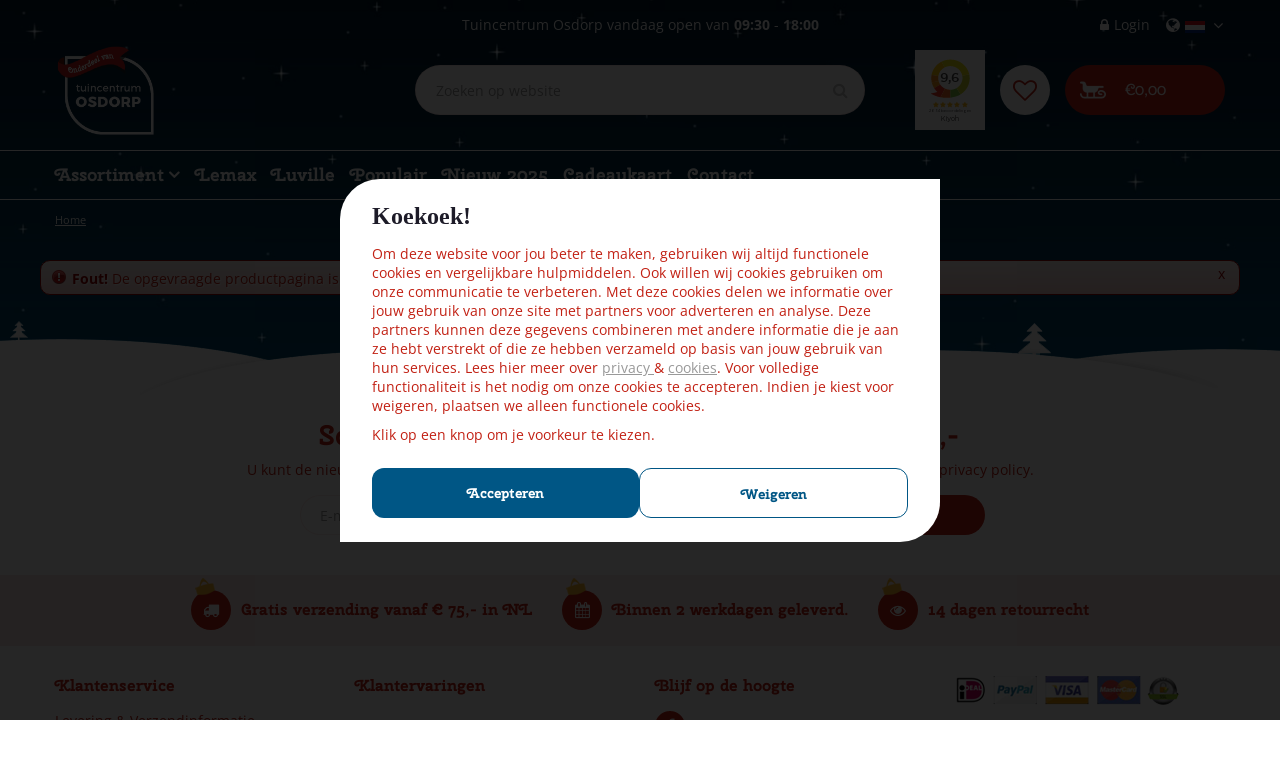

--- FILE ---
content_type: text/html; charset=utf-8
request_url: https://www.kersthuisje.nu/product/105468/lemax-rick-mccall-s-fix-it-all-verlicht-kersthuisje-caddingt
body_size: 22125
content:
<!DOCTYPE html>
<html lang="nl"><head>
<meta charset="utf-8">
<!-- Google Tag Manager -->
<script>(function(w,d,s,l,i){w[l]=w[l]||[];w[l].push({'gtm.start':
new Date().getTime(),event:'gtm.js'});var f=d.getElementsByTagName(s)[0],
j=d.createElement(s),dl=l!='dataLayer'?'&l='+l:'';j.async=true;j.src=
'https://www.googletagmanager.com/gtm.js?id='+i+dl;f.parentNode.insertBefore(j,f);
})(window,document,'script','dataLayer','GTM-NBN6HF7');</script>
<!-- End Google Tag Manager --><meta name="viewport" content="width=device-width, initial-scale=1, maximum-scale=1, minimum-scale=1, shrink-to-fit=no">
<title>Bekijk 2.000+ Lemax en Luville artikelen hier online :)</title>
<meta name="description" content="Lemax Kersthuisjes online kopen doet u bij Kersthuisje.nu. Bekijk &amp; Bestel goedkope Lemax Huisjes in heel Nederland bezorgd.">
<meta name="keywords" content="Lemax kersthuisje, kersthuisjes, miniatuurhuisjes">
<meta name="robots" content="noindex,follow">
<meta property="og:locale" content="nl_NL">
<meta property="og:site_name" content="www.kersthuisje.nu">
<meta name="format-detection" content="telephone=no">
<link rel="alternate" type="application/rss+xml" href="https://www.kersthuisje.nu/nieuws/feed.xml">
<link href="https://fonts.gstatic.com" rel="dns-prefetch" crossorigin>
<link href="https://ajax.googleapis.com" rel="dns-prefetch" crossorigin>
<link href="https://www.facebook.com" rel="dns-prefetch" crossorigin>
<link href="https://fonts.google.com/" rel="dns-prefetch" crossorigin>
<link href="https://www.kiyoh.nl" rel="dns-prefetch" crossorigin>
<link href="https://stats.g.doubleclick.net" rel="dns-prefetch" crossorigin>
<link href="https://www.google.com" rel="dns-prefetch" crossorigin>
<link href="https://www.gstatic.com" rel="dns-prefetch" crossorigin>
<link href="https://www.google-analytics.com" rel="dns-prefetch" crossorigin>
<link href="https://www.googleadservices.com" rel="dns-prefetch" crossorigin>

<link href="//ajax.googleapis.com/ajax/libs/jquery/3.7.1/jquery.min.js" rel="preload" as="script">
<link href="//ajax.googleapis.com/ajax/libs/jqueryui/1.14.1/jquery-ui.min.js" rel="preload" as="script">
<link href="/js/production/libs/touch-punch.min.js" rel="preload" as="script">
<link href="/js/production/libs/imagesloaded.pkgd.min.js" rel="preload" as="script">
<link href="/js/production/libs/fancybox/jquery.fancybox-1.3.4.webp.pack.custom.js" rel="preload" as="script">
<meta name="facebook-domain-verification" content="omgxv38a8c5tskv80bipgwdlx1g0ki"/>
<meta name="alexaVerifyID" content="6Fjue8ywUPZMTyxB6K6Sj3sPhZw"/>
<meta name="google-site-verification" content="m0r22rbDWLAVCAB4eT3rjcgfzd37Yodii23ZXuzVY70" />
<meta name="google-site-verification" content="1eqHwSy6RHCsxkID_gV4nbzXgHLa1RXq4UvAAJiwffA" />

<script>
    window.onload = function() {
        var srcOpen = false;
        $('#srcBtn').click( function(e) {
            e.preventDefault();
            if(srcOpen == false) {
                $('header.placeholder-header .block_type_webshop_products_filter').stop().animate({'top':0}, function() { srcOpen = true; });
            } else {
                $('header.placeholder-header .block_type_webshop_products_filter').stop().animate({'top':'-'+60+'px'});
                srcOpen = false;
            }
        });
        $("body").click(function(e) {
            var target = $(e.target);

            if (target.is("#layout_block_36") || target.is("#layout_block_36 input")) {
            }
            else {
                if(srcOpen == true) {
                    $('header.placeholder-header .block_type_webshop_products_filter').stop().animate({'top':'-'+60+'px'});
                    srcOpen = false;
                }
            }
        });
    }
</script>
<script type="application/ld+json">
{
	"@context" : "https://schema.org",
	"@type" : "Organization",
	"url" : "https://www.kersthuisje.nu",
	"contactPoint" : [{
		"@type" : "ContactPoint",
		"telephone" : "+31206676060",
		"contactType" : "customer service"
	}]
}
</script>
<script type="application/ld+json">
{
	"@context": "https://schema.org",
	"@type": "Store",
	"@id": "https://www.kersthuisje.nu",
	"name": "Tuincentrum Osdorp",
	"address": {
		"@type": "PostalAddress",
		"streetAddress": "Osdorperweg 247",
		"addressLocality": "Amsterdam-Osdorp",
		"postalCode": "1069 LL",
		"addressCountry": "NL"
	},
	"geo": {
		"@type": "GeoCoordinates",
		"latitude": 52.351318,
		"longitude": 4.792550
	},
	"url": "https://www.kersthuisje.nu",
"image": "https://www.kersthuisje.nu/website/default/images/logo.png",
	"telephone": "+31206676060"
}
</script>

<meta name="yandex-verification" content="7d45001b26b0fa86" />
<link href="https://www.kersthuisje.nu/product/105468/lemax-rick-mccall-s-fix-it-all-verlicht-kersthuisje-caddingt" rel="canonical" />
<link href="/files/images/icons/favicon" rel="icon" type="image/x-icon" />
<link rel="preload" href="/font/fontawesome-webfont.woff2?v=4.7.0" as="font" crossorigin>
<link rel="dns-prefetch" href="https://www.google-analytics.com" crossorigin>
<link rel="dns-prefetch" href="https://stats.g.doubleclick.net" crossorigin>
<link rel="stylesheet" type="text/css" href="/website/default-v2/css/style_production.67.css">



    <script type="text/javascript">
  	var app = {"baseUrl":"","assetUrl":"","locale":"nl_NL","language":"nl"};
  	app.lang = app.lang || {};
	</script>
		</head>
<body class="col_equal responsive nl_NL nl webshop">
<!-- Google Tag Manager (noscript) -->
<noscript><iframe src="https://www.googletagmanager.com/ns.html?id=GTM-NBN6HF7"
height="0" width="0" style="display:none;visibility:hidden"></iframe></noscript>
<!-- End Google Tag Manager (noscript) --><noscript><img height="1" width="1" style="display:none"
src="https://www.facebook.com/tr?id=1467929943224096&ev=PageView&noscript=1" 
alt="" /></noscript><div id="body_content">
	<div id=skip-link><a href="#content" class="sr-only sr-only-focusable">Ga naar content</a></div>
	<div class="mobile_menu_button" style="display:none;"><span><a href="#" class="openMenuButton">Open menu</a></span></div><div class="mobile_menu_container" style="display:none;"><div class="closeMenuButton"><span><a href="#" class="closeButtonLink">Sluit menu</a></span></div>
<nav class="layout_block block_type_mobile_navigation">
<div class="in"><ul>
  <li class="first active" id="item_112"><span class=headlink>
    <a id="112" title="Ons assortiment" class="title" href="#"><span class=in>Ons assortiment</span></a></span>
  </li>
  <li class="has_submenu"><span class=headlink>
    <a title="Lemax en Luville collectie nieuw in 2025" class="fetch-submenu" href="#" data-url="/index/menu/shop_category_id/181/page_id/shop_category_181"><span class=in>Nieuw in 2025</span></a>
          <span class="next_button"></span></span>
  </li>
  <li class="has_submenu"><span class=headlink>
    <a title="Populair" class="fetch-submenu" href="#" data-url="/index/menu/shop_category_id/206/page_id/shop_category_206"><span class=in>Populair</span></a>
          <span class="next_button"></span></span>
  </li>
  <li class="has_submenu"><span class=headlink>
    <a title="Kerstdorpen" class="fetch-submenu" href="#" data-url="/index/menu/shop_category_id/194/page_id/shop_category_194"><span class=in>Kerstdorpen</span></a>
          <span class="next_button"></span></span>
  </li>
  <li class="has_submenu"><span class=headlink>
    <a title="Kersthuisjes" class="fetch-submenu" href="#" data-url="/index/menu/shop_category_id/178/page_id/shop_category_178"><span class=in>Kersthuisjes</span></a>
          <span class="next_button"></span></span>
  </li>
  <li class="has_submenu"><span class=headlink>
    <a title="Kerstdorp figuren" class="fetch-submenu" href="#" data-url="/index/menu/shop_category_id/179/page_id/shop_category_179"><span class=in>Figuren</span></a>
          <span class="next_button"></span></span>
  </li>
  <li class="has_submenu"><span class=headlink>
    <a title="Accessoires" class="fetch-submenu" href="#" data-url="/index/menu/shop_category_id/10/page_id/shop_category_10"><span class=in>Accessoires</span></a>
          <span class="next_button"></span></span>
  </li>
  <li class="has_submenu"><span class=headlink>
    <a title="Kabelbanen &amp; Toebehoren" class="fetch-submenu" href="#" data-url="/index/menu/shop_category_id/4/page_id/shop_category_4"><span class=in>Kabelbanen &amp; Toebehoren</span></a>
          <span class="next_button"></span></span>
  </li>
  <li class=""><span class=headlink>
    <a title="Goedkope kersthuisjes" class="label " href="/producten/6/goedkope-kersthuisjes"><span class=in>Goedkope kersthuisjes</span></a>
          </span>
  </li>
  <li class=""><span class=headlink>
    <a title="Lemax Village Collection" class="label " href="/producten/7/lemax-village-collection"><span class=in>Alle Lemax Village Collection</span></a>
          </span>
  </li>
  <li class="" id="item_149"><span class=headlink>
    <span id="149" class="whitespace"><span class="in empty">&nbsp;</span></span>
             </span>
  </li>
  <li class="" id="item_150"><span class=headlink>
    <a id="150" title="Ook handig" class="title" href="#"><span class=in>Ook handig</span></a></span>
  </li>
  <li class="" id="item_33"><span class=headlink>
    <a id="33" title="Contact" class="label " href="https://www.kersthuisje.nu/vestiging/tuincentrum-osdorp" target="_self"><span class=in>Contact</span></a>
          </span>
  </li>
  <li class="last" id="item_32"><span class=headlink>
    <a id="32" title="Veel gestelde vragen" class="label " href="https://www.kersthuisje.nu/veelgestelde-vragen" target="_self"><span class=in>Veel gestelde vragen</span></a>
          </span>
  </li>
</ul></div>
</nav></div>	<section id=container>
		<header class="layout_placeholder placeholder-header">
	<div class=in>
		<div id="layout_block_60" class="layout_block block_type_breadcrumbs">
	<div class=in itemscope itemtype="https://schema.org/BreadcrumbList">		<div class="breadcrumb" itemprop="itemListElement" itemscope itemtype="https://schema.org/ListItem">
		  		  <a itemprop="item"  href="/" class="home" title="Home"><span itemprop="name">Home</span><meta itemprop="position" content="1"></a>
		  		</div>
	</div>
</div>	
	</div>
</header>	    <div class="column_wrapper disable_left disable_right column-1">
	    	<div class=in>
				<div class=main_column id=main_column>
					<div class="layout_placeholder placeholder-content_top">
	<div class="in">
		<div id="layout_block_65" class="layout_block block_type_html header_menu">
		<div class="wrap">
		<div class=in>
						<div class=block-content><p><a class="fa fa-reorder" href="#">menu</a></p></div>					</div>
	</div>
	</div>
    <div id="layout_block_56" class="layout_block block_type_openinghours_today">
        <div class=wrap>
            <div class=in>
                <div class=block-content>
                    <span class="location_1"><span class="opened-text">Tuincentrum Osdorp vandaag open van <span class="open-hours">09:30</span> - <span class="close-hours">18:00</span></span></span>                </div>
            </div>
        </div>
    </div>
<div id="layout_block_54" class="layout_block block_type_logo">
	<div class=in>
		<a href="/" title="Online Lemax Kersthuisjes kopen" class="logo">
			<img src="/website/default-v2/images/logo.png" alt="Online Lemax Kersthuisjes kopen"  loading="eager">
		</a>
	</div>
</div><div id="layout_block_62" class="layout_block block_type_login_box popup">
	<div class=wrap>
		<div class=in>
			<div class=block-content>
										<ul>
														<li class="show-login">
								<a title="Login" class="login-link-element" href="/voordeelkaart/inloggen"><span>Login</span></a>
								<div class="login-box">
									<form class=form method="post" action="/index/inloggen">
										<fieldset>
											<label for="user">E-mailadres</label>
											<input type="text" name="user" id="user" class="text" placeholder="E-mailadres">
											<label for="password">Wachtwoord</label>
											<input type="password" name="password" id="password" class="text" placeholder="Wachtwoord">
																							<a class="forgot-password" href="/webwinkel/account/wachtwoord-vergeten" title="Wachtwoord vergeten?"><span>Wachtwoord vergeten?</span></a>
																						<input type="submit" class="btn btn-default" value="Inloggen">
										</fieldset>
									</form>
								</div>
							</li>
						</ul>
													</div>
		</div>
	</div>
</div><div id="layout_block_63" class="layout_block block_type_html header_lang">
		<div class="wrap">
		<div class=in>
						<div class=block-content><ul>
	<li><a href="https://www.kersthuisje.nu/" rel="noopener noreferrer" target="_blank"><img alt="" data-src="https://www.kersthuisje.nu/files/images/flag_nl.png" height="12" style="width: 20px; height: 12px;" width="20" /></a></li>
	<li><a href="https://www.christmas-village.eu/" rel="noopener noreferrer" target="_blank"><img alt="" data-src="https://www.kersthuisje.nu/files/images/flag_uk.png" height="12" style="width: 20px; height: 12px;" width="20" /></a></li>
</ul></div>					</div>
	</div>
	</div>
<div id="layout_block_59" class="layout_block block_type_search_box_2">
	<div class=wrap>
		<div class=in>
			<div class=block-content>
				<form name="search2" class=form action="/zoeken">
					<input type=hidden id=search_id name="search_id" value="59">
					<div class="grid-10-12">
						<input type=text name=q id=search-input placeholder="Zoeken op website">
					</div>
					<div class="grid-2-12">
						<input type=submit name=search-submit id=search-submit value="Zoeken">
					</div>
				</form>
			</div>
		</div>
	</div>
</div>
<div id="layout_block_69" class="layout_block block_type_html kiyoh_header">
		<div class="wrap">
		<div class=in>
						<div class=block-content><iframe src="https://www.kiyoh.com/retrieve-widget.html?color=white&amp;button=true&amp;lang=nl&amp;tenantId=98&amp;locationId=1043009"></iframe></div>					</div>
	</div>
	</div>

<div id="layout_block_57" class="layout_block block_type_webshop_wishlist" onclick="document.location.href='/webwinkel/wishlist'" title="Ga naar je wensenlijst">
	<div class="wrap">
		<div class=in>
						<div class=block-content>
				<a href="/webwinkel/wishlist" title="Wensenlijst" class="wishlistLink">
					<span class="info no_items">
						Er zijn nog geen gelikete artikelen, gebruik het hartje bij een product om een artikel toe te voegen aan deze lijst met je favoriete producten					</span>
				</a>
			</div>
					</div>
	</div>
</div>
<div id="layout_block_58" class="layout_block block_type_webshop_shoppingcart"  title="Ga naar je winkelwagen">
	<div class="wrap popup-cart-container">
		<div class=in>
						<div class=block-content>
                								<a href="/winkelwagen" class="cartLink">
					<span class="info no_items">
						€0,00					</span>
				</a>
								<div class="cart-links no_items">
					<div class="pay-link"><a href="/winkelwagen" title="Bekijken">Bekijken</a></div>
				</div>
							</div>
					</div>
	</div>
</div>
<nav id="layout_block_55" class="layout_block block_type_navigation submenu_horizontal">
<div class="in">
<ul>
  <li class="first has_submenu" id="item_147"><span class=headlink>
    <a id="147" title="Assortiment" class="label " href="/producten" target="_self"><span class=in>Assortiment</span></a>
             <span class="submenu_button"></span>
             </span>
    <div class="sub submenu"><ul>
      <li class="first has_submenu"><span class=headlink>
        <a title="Lemax en Luville collectie nieuw in 2025" class="label " href="/producten/181/lemax-en-luville-collectie-nieuw-in-2025"><span class=in>Nieuw in 2025</span></a>
		             <span class="submenu_button"></span></span>
        <div class="sub subsub"><ul>
          <li class="first has_submenu">
            <a title="Lemax nieuw in 2025" href="/producten/121/lemax-nieuw-in-2025"><span class=in>Lemax nieuw in 2025</span></a>
				             <span class="submenu_button"></span>
            <div class="sub subsubsub"><ul>
              <li class="first">
                <a title="Lemax kersthuisjes nieuw 2025" href="/producten/122/lemax-kersthuisjes-nieuw-2025"><span class=in>Kersthuisjes nieuw 2025</span></a>
          </li>
              <li>
                <a title="Lemax figuren nieuw 2025" href="/producten/123/lemax-figuren-nieuw-2025"><span class=in>Figuren nieuw 2025</span></a>
          </li>
              <li>
                <a title="Lemax accessoires nieuw 2025" href="/producten/124/lemax-accessoires-nieuw-2025"><span class=in>Lemax accessoires nieuw 2025</span></a>
          </li>
              <li class="last">
                <a title="Lemax Sights &amp; Sounds nieuw 2025" href="/producten/125/lemax-sights-sounds-nieuw-2025"><span class=in>Sights &amp; Sounds nieuw 2025</span></a>
          </li>
            </ul></div>
          <li class="last has_submenu">
            <a title="Luville nieuw in 2025" href="/producten/182/luville-nieuw-in-2025"><span class=in>Luville nieuw in 2025</span></a>
				             <span class="submenu_button"></span>
            <div class="sub subsubsub"><ul>
              <li class="first">
                <a title="Luville kersthuisjes nieuw 2025" href="/producten/183/luville-kersthuisjes-nieuw-2025"><span class=in>Kersthuisjes nieuw 2025</span></a>
          </li>
              <li>
                <a title="Luville figuren nieuw 2025" href="/producten/184/luville-figuren-nieuw-2025"><span class=in>Figuren nieuw 2025</span></a>
          </li>
              <li class="last">
                <a title="Luville accessoires nieuw 2025" href="/producten/185/luville-accessoires-nieuw-2025"><span class=in>Accessoires nieuw 2025</span></a>
          </li>
            </ul></div>
          </li>
        </ul></div>
      </li>
      <li class="has_submenu"><span class=headlink>
        <a title="Populair" class="label " href="/producten/206/populair"><span class=in>Populair</span></a>
		             <span class="submenu_button"></span></span>
        <div class="sub subsub"><ul>
          <li class="first last has_submenu">
            <a title="Populaire Lemax items" href="/producten/131/populaire-lemax-items"><span class=in>Populaire Lemax items</span></a>
				             <span class="submenu_button"></span>
            <div class="sub subsubsub"><ul>
              <li class="first">
                <a title="Lemax kerken" href="/producten/132/lemax-kerken"><span class=in>Kerken</span></a>
          </li>
              <li>
                <a title="Lemax draaimolens &amp; carousels" href="/producten/133/lemax-draaimolens-carousels"><span class=in>Draaimolens &amp; carousels</span></a>
          </li>
              <li>
                <a title="Lemax treinen" href="/producten/134/lemax-treinen"><span class=in>Treinen</span></a>
          </li>
              <li>
                <a title="Lemax schaatsbanen" href="/producten/136/lemax-schaatsbanen"><span class=in>Schaatsbanen</span></a>
          </li>
              <li class="last">
                <a title="Lemax straatlantaarns" href="/producten/137/lemax-straatlantaarns"><span class=in>Straatlantaarns</span></a>
          </li>
            </ul></div>
          </li>
        </ul></div>
      </li>
      <li class="has_submenu"><span class=headlink>
        <a title="Kerstdorpen" class="label " href="/producten/194/kerstdorpen"><span class=in>Kerstdorpen</span></a>
		             <span class="submenu_button"></span></span>
        <div class="sub subsub"><ul>
          <li class="first has_submenu">
            <a title="Lemax Kerstdorpen" href="/producten/180/lemax-kerstdorpen"><span class=in>Lemax Kerstdorpen</span></a>
				             <span class="submenu_button"></span>
            <div class="sub subsubsub"><ul>
              <li class="first">
                <a title="Lemax Caddington Village" href="/producten/15/lemax-caddington-village"><span class=in>Caddington Village</span></a>
          </li>
              <li>
                <a title="Lemax Harvest Crossing" href="/producten/16/lemax-harvest-crossing"><span class=in>Harvest Crossing</span></a>
          </li>
              <li>
                <a title="Lemax Vail Village" href="/producten/17/lemax-vail-village"><span class=in>Vail Village</span></a>
          </li>
              <li>
                <a title="Lemax Plymouth Corners" href="/producten/18/lemax-plymouth-corners"><span class=in>Plymouth Corners</span></a>
          </li>
              <li>
                <a title="Lemax Jukebox Junction" href="/producten/19/lemax-jukebox-junction"><span class=in>Jukebox Junction</span></a>
          </li>
              <li>
                <a title="Lemax Sugar 'n Spice" href="/producten/83/lemax-sugar-n-spice"><span class=in>Sugar 'n Spice</span></a>
          </li>
              <li>
                <a title="Lemax Santa's Wonderland" href="/producten/12/lemax-santas-wonderland"><span class=in>Santa's Wonderland</span></a>
          </li>
              <li>
                <a title="Lemax Spooky Town" href="/producten/111/lemax-spooky-town"><span class=in>Spooky Town</span></a>
          </li>
              <li>
                <a title="Lemax Carnival" href="/producten/13/lemax-carnival"><span class=in>Carnival</span></a>
          </li>
              <li class="last">
                <a title="Lemax General Products" href="/producten/14/lemax-general-products"><span class=in>General Products</span></a>
          </li>
            </ul></div>
          <li class="last has_submenu">
            <a title="Luville kerstdorpen" href="/producten/176/luville-kerstdorpen"><span class=in>Luville kerstdorpen</span></a>
				             <span class="submenu_button"></span>
            <div class="sub subsubsub"><ul>
              <li class="first">
                <a title="Luville Efteling" href="/producten/118/luville-efteling"><span class=in>Efteling</span></a>
          </li>
              <li>
                <a title="Luville Efteling mini's" href="/producten/212/luville-efteling-minis"><span class=in>Efteling mini's</span></a>
          </li>
              <li>
                <a title="Luville Molendam" href="/producten/146/luville-molendam"><span class=in>Molendam</span></a>
          </li>
              <li>
                <a title="Luville Schneewald" href="/producten/147/luville-schneewald"><span class=in>Schneewald</span></a>
          </li>
              <li>
                <a title="Luville Ville de Reidy" href="/producten/148/luville-ville-de-reidy"><span class=in>Ville de Reidy</span></a>
          </li>
              <li>
                <a title="Luville Sledgeholm" href="/producten/150/luville-sledgeholm"><span class=in>Sledgeholm</span></a>
          </li>
              <li>
                <a title="Luville General" href="/producten/171/luville-general"><span class=in>General</span></a>
          </li>
              <li class="last">
                <a title="Luville Around the world" href="/producten/196/luville-around-the-world"><span class=in>Around the world</span></a>
          </li>
            </ul></div>
          </li>
        </ul></div>
      </li>
      <li class="has_submenu"><span class=headlink>
        <a title="Kersthuisjes" class="label " href="/producten/178/kersthuisjes"><span class=in>Kersthuisjes</span></a>
		             <span class="submenu_button"></span></span>
        <div class="sub subsub"><ul>
          <li class="first has_submenu">
            <a title="Lemax Kersthuisjes" href="/producten/8/lemax-kersthuisjes"><span class=in>Lemax Kersthuisjes</span></a>
				             <span class="submenu_button"></span>
            <div class="sub subsubsub"><ul>
              <li class="first">
                <a title="Lemax Caddington Village Kersthuisjes" href="/producten/23/lemax-caddington-village-kersthuisjes"><span class=in>Caddington Village</span></a>
          </li>
              <li>
                <a title="Lemax Facades" href="/producten/29/lemax-facades"><span class=in>Facades</span></a>
          </li>
              <li>
                <a title="Lemax Harvest Crossing Kersthuisjes" href="/producten/24/lemax-harvest-crossing-kersthuisjes"><span class=in>Harvest Crossing</span></a>
          </li>
              <li>
                <a title="Lemax Plymouth Corners Kersthuisjes" href="/producten/26/lemax-plymouth-corners-kersthuisjes"><span class=in>Plymouth Corners</span></a>
          </li>
              <li>
                <a title="Lemax Santa's Wonderland Kersthuisjes" href="/producten/90/lemax-santas-wonderland-kersthuisjes"><span class=in>Santa's Wonderland</span></a>
          </li>
              <li>
                <a title="Lemax Spooky Town Halloween huisjes" href="/producten/110/lemax-spooky-town-halloween-huisjes"><span class=in>Spooky Town</span></a>
          </li>
              <li>
                <a title="Lemax Sugar 'n' Spice Kersthuisjes" href="/producten/88/lemax-sugar-n-spice-kersthuisjes"><span class=in>Sugar 'n' Spice</span></a>
          </li>
              <li class="last">
                <a title="Lemax Vail Village Kersthuisjes" href="/producten/25/lemax-vail-village-kersthuisjes"><span class=in>Vail Village</span></a>
          </li>
            </ul></div>
          <li class="has_submenu">
            <a title="Lemax Sights &amp; Sounds" href="/producten/20/lemax-sights-sounds"><span class=in>Lemax Sights &amp; Sounds</span></a>
				             <span class="submenu_button"></span>
            <div class="sub subsubsub"><ul>
              <li class="first">
                <a title="Lemax Sights &amp; Sounds Caddington Village" href="/producten/69/lemax-sights-sounds-caddington-village"><span class=in>Caddington Village</span></a>
          </li>
              <li>
                <a title="Lemax Sights &amp; Sounds Carnival" href="/producten/67/lemax-sights-sounds-carnival"><span class=in>Carnival</span></a>
          </li>
              <li>
                <a title="Lemax Sights &amp; Sounds General products" href="/producten/68/lemax-sights-sounds-general-products"><span class=in>General</span></a>
          </li>
              <li>
                <a title="Lemax Sights &amp; Sounds Harvest Crossing" href="/producten/70/lemax-sights-sounds-harvest-crossing"><span class=in>Harvest Crossing</span></a>
          </li>
              <li>
                <a title="Lemax Sights &amp; Sounds Santa's wonderland" href="/producten/66/lemax-sights-sounds-santas-wonderland"><span class=in>Santa's wonderland</span></a>
          </li>
              <li>
                <a title="Lemax Sights &amp; Sounds Spooky Town" href="/producten/112/lemax-sights-sounds-spooky-town"><span class=in>Spooky Town</span></a>
          </li>
              <li class="last">
                <a title="Lemax Sights &amp; Sounds Vail Village" href="/producten/71/lemax-sights-sounds-vail-village"><span class=in>Vail Village</span></a>
          </li>
            </ul></div>
          <li class="has_submenu">
            <a title="Luville Kersthuisjes" href="/producten/140/luville-kersthuisjes"><span class=in>Luville Kersthuisjes</span></a>
				             <span class="submenu_button"></span>
            <div class="sub subsubsub"><ul>
              <li class="first">
                <a title="Luville Around the world huisjes" href="/producten/198/luville-around-the-world-huisjes"><span class=in>Around the world</span></a>
          </li>
              <li>
                <a title="Luville Efteling huisjes &amp; Attracties" href="/producten/117/luville-efteling-huisjes-attracties"><span class=in>Efteling</span></a>
          </li>
              <li>
                <a title="Luville facades" href="/producten/199/luville-facades"><span class=in>Facades</span></a>
          </li>
              <li>
                <a title="Luville General huisjes" href="/producten/172/luville-general-huisjes"><span class=in>General</span></a>
          </li>
              <li>
                <a title="Luville Molendam huisjes" href="/producten/166/luville-molendam-huisjes"><span class=in>Molendam</span></a>
          </li>
              <li>
                <a title="Luville Schneewald huisjes" href="/producten/167/luville-schneewald-huisjes"><span class=in>Schneewald</span></a>
          </li>
              <li>
                <a title="Luville Sledgeholm huisjes" href="/producten/170/luville-sledgeholm-huisjes"><span class=in>Sledgeholm</span></a>
          </li>
              <li class="last">
                <a title="Luville Ville de Reidy huisjes" href="/producten/168/luville-ville-de-reidy-huisjes"><span class=in>Ville de Reidy</span></a>
          </li>
            </ul></div>
          <li class="last has_submenu">
            <a title="Luville animaties" href="/producten/195/luville-animaties"><span class=in>Luville animaties</span></a>
				             <span class="submenu_button"></span>
            <div class="sub subsubsub"><ul>
              <li class="first">
                <a title="luville animaties Molendam" href="/producten/200/luville-animaties-molendam"><span class=in>Molendam</span></a>
          </li>
              <li>
                <a title="luville animaties Schneewald" href="/producten/201/luville-animaties-schneewald"><span class=in>Schneewald</span></a>
          </li>
              <li>
                <a title="luville animaties Ville de Reidy" href="/producten/202/luville-animaties-ville-de-reidy"><span class=in>Ville de Reidy</span></a>
          </li>
              <li>
                <a title="luville animaties Sledgeholm" href="/producten/203/luville-animaties-sledgeholm"><span class=in>Sledgeholm</span></a>
          </li>
              <li>
                <a title="luville animaties Efteling" href="/producten/204/luville-animaties-efteling"><span class=in>Efteling</span></a>
          </li>
              <li class="last">
                <a title="luville animaties General" href="/producten/205/luville-animaties-general"><span class=in>General</span></a>
          </li>
            </ul></div>
          </li>
        </ul></div>
      </li>
      <li class="has_submenu"><span class=headlink>
        <a title="Kerstdorp figuren" class="label " href="/producten/179/kerstdorp-figuren"><span class=in>Figuren</span></a>
		             <span class="submenu_button"></span></span>
        <div class="sub subsub"><ul>
          <li class="first has_submenu">
            <a title="Lemax Figuren (mens &amp; dier)" href="/producten/9/lemax-figuren-mens-dier"><span class=in>Lemax figuren (mens &amp; dier)</span></a>
				             <span class="submenu_button"></span>
            <div class="sub subsubsub"><ul>
              <li class="first">
                <a title="Lemax Table Accents" href="/producten/30/lemax-table-accents"><span class=in>Table Accents</span></a>
          </li>
              <li>
                <a title="Lemax  Spooky town Table Accents" href="/producten/211/lemax-spooky-town-table-accents"><span class=in>Spooky town Table Accents</span></a>
          </li>
              <li>
                <a title="Lemax Type 1 Figuren" href="/producten/31/lemax-type-1-figuren"><span class=in>Type 1 Figuren</span></a>
          </li>
              <li>
                <a title="Lemax Type 2 Figuren" href="/producten/32/lemax-type-2-figuren"><span class=in>Type 2 Figuren</span></a>
          </li>
              <li>
                <a title="Lemax Type 3 Figuren" href="/producten/33/lemax-type-3-figuren"><span class=in>Type 3 Figuren</span></a>
          </li>
              <li>
                <a title="Lemax Type 4 Figuren" href="/producten/34/lemax-type-4-figuren"><span class=in>Type 4 Figuren</span></a>
          </li>
              <li>
                <a title="Lemax Type 5 Figuren" href="/producten/35/lemax-type-5-figuren"><span class=in>Type 5 Figuren</span></a>
          </li>
              <li>
                <a title="Lemax Type 6 Figuren" href="/producten/36/lemax-type-6-figuren"><span class=in>Type 6 Figuren</span></a>
          </li>
              <li class="last">
                <a title="Spooky Town Figuren" href="/producten/138/spooky-town-figuren"><span class=in>Spooky Town Figuren</span></a>
          </li>
            </ul></div>
          <li class="last has_submenu">
            <a title="Luville figuren (mens &amp; dier)" href="/producten/141/luville-figuren-mens-dier"><span class=in>Luville figuren (mens &amp; dier)</span></a>
				             <span class="submenu_button"></span>
            <div class="sub subsubsub"><ul>
              <li class="first">
                <a title="Luville Table Accents" href="/producten/193/luville-table-accents"><span class=in>Table Accents</span></a>
          </li>
              <li>
                <a title="Luville Efteling figuren" href="/producten/119/luville-efteling-figuren"><span class=in>Efteling figuren</span></a>
          </li>
              <li class="last">
                <a title="Luville figuren" href="/producten/192/luville-figuren"><span class=in>Luville figuren</span></a>
          </li>
            </ul></div>
          </li>
        </ul></div>
      </li>
      <li class="has_submenu"><span class=headlink>
        <a title="Accessoires" class="label " href="/producten/10/accessoires"><span class=in>Accessoires</span></a>
		             <span class="submenu_button"></span></span>
        <div class="sub subsub"><ul>
          <li class="first has_submenu">
            <a title="Lemax accessoires" href="/producten/186/lemax-accessoires"><span class=in>Lemax accessoires</span></a>
				             <span class="submenu_button"></span>
            <div class="sub subsubsub"><ul>
              <li class="first">
                <a title="Lemax Verlichte Accessoires" href="/producten/37/lemax-verlichte-accessoires"><span class=in>Verlichte Accessoires</span></a>
          </li>
              <li>
                <a title="Lemax Bomen &amp; Groen" href="/producten/38/lemax-bomen-groen"><span class=in>Bomen &amp; Groen</span></a>
          </li>
              <li>
                <a title="Lemax Landschap &amp; Omgeving" href="/producten/39/lemax-landschap-omgeving"><span class=in>Landschap &amp; Omgeving</span></a>
          </li>
              <li>
                <a title="Lemax Fietsen, Auto's &amp; Voertuigen" href="/producten/40/lemax-fietsen-autos-voertuigen"><span class=in>Fietsen, Auto's &amp; Voertuigen</span></a>
          </li>
              <li>
                <a title="Lemax Adapters &amp; Lampjes" href="/producten/97/lemax-adapters-lampjes"><span class=in>Adapters &amp; Lampjes</span></a>
          </li>
              <li class="last">
                <a title="Lemax Overige Accessoires" href="/producten/41/lemax-overige-accessoires"><span class=in>Overige Accessoires</span></a>
          </li>
            </ul></div>
          <li class="has_submenu">
            <a title="Luville accessoires" href="/producten/142/luville-accessoires"><span class=in>Luville accessoires</span></a>
				             <span class="submenu_button"></span>
            <div class="sub subsubsub"><ul>
              <li class="first">
                <a title="Luville Efteling accessoires" href="/producten/120/luville-efteling-accessoires"><span class=in>Efteling accessoires</span></a>
          </li>
              <li>
                <a title="Luville Verlichte Accessoires" href="/producten/187/luville-verlichte-accessoires"><span class=in>Verlichte Accessoires</span></a>
          </li>
              <li>
                <a title="Luville Bomen &amp; Groen" href="/producten/188/luville-bomen-groen"><span class=in>Bomen &amp; Groen</span></a>
          </li>
              <li>
                <a title="Luville Landschap &amp; Omgeving" href="/producten/189/luville-landschap-omgeving"><span class=in>Landschap &amp; Omgeving</span></a>
          </li>
              <li>
                <a title="Luville Fietsen, Auto's &amp; Voertuigen" href="/producten/190/luville-fietsen-autos-voertuigen"><span class=in>Fietsen, Auto's &amp; Voertuigen</span></a>
          </li>
              <li class="last">
                <a title="Luville Adapters &amp; Lampjes" href="/producten/191/luville-adapters-lampjes"><span class=in>Adapters &amp; Lampjes</span></a>
          </li>
            </ul></div>
          <li>
            <a title="My Village Accessoires" href="/producten/99/my-village-accessoires"><span class=in>My Village Accessoires</span></a>
				             
          <li class="has_submenu">
            <a title="Glida Sliding System" href="/producten/208/glida-sliding-system"><span class=in>Glida Sliding System</span></a>
				             <span class="submenu_button"></span>
            <div class="sub subsubsub"><ul>
              <li class="first">
                <a title="Glida platform one" href="/producten/210/glida-platform-one"><span class=in>Glida platform one</span></a>
          </li>
              <li class="last">
                <a title="Glida accessoires" href="/producten/209/glida-accessoires"><span class=in>Glida accessoires</span></a>
          </li>
            </ul></div>
          <li class="last">
            <a title="Kunstsneeuw &amp; Spray" href="/producten/100/kunstsneeuw-spray"><span class=in>Kunstsneeuw &amp; Spray</span></a>
				             
          </li>
        </ul></div>
      </li>
      <li class="has_submenu"><span class=headlink>
        <a title="Kabelbanen &amp; Toebehoren" class="label " href="/producten/4/kabelbanen-toebehoren"><span class=in>Kabelbanen &amp; Toebehoren</span></a>
		             <span class="submenu_button"></span></span>
        <div class="sub subsub"><ul>
          <li class="first last">
            <a title="Kabelbaan accessoires" href="/producten/102/kabelbaan-accessoires"><span class=in>Kabelbaan accessoires</span></a>
				             
          </li>
        </ul></div>
      </li>
      <li><span class=headlink>
        <a title="Goedkope kersthuisjes" class="label " href="/producten/6/goedkope-kersthuisjes"><span class=in>Goedkope kersthuisjes</span></a>
		             </span>
      </li>
      <li class="last"><span class=headlink>
        <a title="Lemax Village Collection" class="label " href="/producten/7/lemax-village-collection"><span class=in>Alle Lemax Village Collection</span></a>
		             </span>
      </li>
    </ul></div>
  </li>
  <li class="" id="item_154"><span class=headlink>
    <a id="154" title="Lemax" class="label " href="https://www.kersthuisje.nu/producten/brand/lemax" target="_self"><span class=in>Lemax</span></a>
             
             </span>
  </li>
  <li class="" id="item_155"><span class=headlink>
    <a id="155" title="Luville" class="label " href="https://www.kersthuisje.nu/producten/brand/efteling,luville" target="_self"><span class=in>Luville</span></a>
             
             </span>
  </li>
  <li class="has_submenu" id="item_127"><span class=headlink>
    <a id="127" title="Populair" class="label " href="/producten/206/populair" target="_self"><span class=in>Populair</span></a>
             <span class="submenu_button"></span>
             </span>
    <div class="sub submenu"><ul>
      <li class="first last has_submenu"><span class=headlink>
        <a title="Populaire Lemax items" class="label " href="/producten/131/populaire-lemax-items"><span class=in>Populaire Lemax items</span></a>
		             <span class="submenu_button"></span></span>
        <div class="sub subsub"><ul>
          <li class="first">
            <a title="Lemax kerken" href="/producten/132/lemax-kerken"><span class=in>Kerken</span></a>
				             
          <li>
            <a title="Lemax draaimolens &amp; carousels" href="/producten/133/lemax-draaimolens-carousels"><span class=in>Draaimolens &amp; carousels</span></a>
				             
          <li>
            <a title="Lemax treinen" href="/producten/134/lemax-treinen"><span class=in>Treinen</span></a>
				             
          <li>
            <a title="Lemax schaatsbanen" href="/producten/136/lemax-schaatsbanen"><span class=in>Schaatsbanen</span></a>
				             
          <li class="last">
            <a title="Lemax straatlantaarns" href="/producten/137/lemax-straatlantaarns"><span class=in>Straatlantaarns</span></a>
				             
          </li>
        </ul></div>
      </li>
    </ul></div>
  </li>
  <li class="has_submenu has_submenu" id="item_75"><span class=headlink>
    <a id="75" title="Nieuw 2025" class="label " href="/producten/181/lemax-en-luville-collectie-nieuw-in-2025" target="_self"><span class=in>Nieuw 2025</span></a>
             <span class="submenu_button"></span>
             </span>
    <div class="sub submenu"><ul>
      <li><span class=headlink>
        <a id="152" title="Lemax nieuw in 2025" class="label " href="https://www.kersthuisje.nu/producten/121/lemax-nieuw-in-2025" target="_self"><span class=in>Lemax nieuw in 2025</span></a>
		             </span>
      </li>
      <li><span class=headlink>
        <a id="153" title="Luville nieuw in 2025" class="label " href="https://www.kersthuisje.nu/producten/182/luville-nieuw-in-2025" target="_self"><span class=in>Luville nieuw in 2025</span></a>
		             </span>
      </li>
    </ul></div>
  </li>
  <li class="" id="item_143"><span class=headlink>
    <a id="143" title="Cadeaukaart" class="label " href="/producten/5/cadeaukaart" target="_self"><span class=in>Cadeaukaart</span></a>
             
             </span>
  </li>
  <li class="" id="item_8"><span class=headlink>
    <a id="8" title="Contact" class="label " href="/vestiging/tuincentrum-osdorp" target="_self"><span class=in>Contact</span></a>
             
             </span>
  </li>
</ul>
</div>
</nav>
<!-- no html found for block id 71 -->	</div>
</div>					<section id=content tabindex="-1">
						<div class=in>
														<div class="status error"><p class="closestatus"><a href="#close" class="closestatusbtn" title="Sluiten">x</a></p><p><img src="/img/msgbox/icon_error.png" alt="Error" /><span>Fout!</span> De opgevraagde productpagina is tijdelijk uitgeschakeld. Ga terug naar het <a href="/producten">overzicht</a>.</p></div>							    				
													</div>
					</section>
									</div>
							</div>
	    </div>
	    <footer class="layout_placeholder placeholder-footer">
	<div class="in">
		<div id="layout_block_68" class="layout_block block_type_subscribeform">
	<div class=wrap>
		<div class=in>
			<div class=block-title><h2 title="Schrijf je in en win een cadeaubon t.w.v. € 25,-">Schrijf je in en win een cadeaubon t.w.v. € 25,-</h2></div>			
			<div id="newsletter-form-wrapper-1" class="block-content">
			
<div class="formbuilder subscribeFormBuilder">
	<div class="wrap">
		<div class="in">
			<div class="form_text text_above_form"><p>U kunt de nieuwsbrief ongeveer wekelijks verwachten.&nbsp;Wij slaan uw gegevens secuur op conform onze <a href="https://www.kersthuisje.nu/privacy" rel="noopener noreferrer" target="_blank">privacy policy.</a></p></div>		
			<form class="form insideLabel" action="/nieuwsbrieven/aanmelden/3" method="post" enctype="application/x-www-form-urlencoded" accept-charset="UTF-8">
				<div class="grid-12-12 field field_type_EmailAddress">
		<fieldset class="fieldSizeBig">
	
<input type="email"  name="email" id="form_field_11" value="" data-field-type="EmailAddress" placeholder="E-mailadres" /><div id="form_field_11_suggestion" class="email_suggestion" style="display:none">Bedoelde u <a class="suggestion" href="javascript:;"></a>?</div>	</fieldset>
</div>



<input type="hidden" name="subscribe_form_submitted_3" value="" data-field-type="hidden" id="subscribe_form_submitted_3" />
<div class="grid-12-12 required_info_field">
	Velden met <em class="form-req">*</em> zijn verplicht.</div>
<div class="grid-12-12 field_type_button">
	
<input type="submit" name="submit_subscribe_form_3" id="submit_subscribe_form_3" value="Versturen" data-field-type="button" class="submit gtm-newsletter-submit protected-by-recaptcha" onclick="" /></div>
<div class="grid-12-12 ">
	<div class="g-recaptcha" id="g-recaptcha-1"></div></div>
			</form>
		</div>
	</div>
</div>			</div>
		</div>
	</div>
</div>
<div id="layout_block_49" class="layout_block block_type_html block_usp block_100">
		<div class="wrap">
		<div class=in>
						<div class=block-content><ul>
	<li><a href="https://www.kersthuisje.nu/veelgestelde-vragen/1/levering-verzendinformatie"><i class="fa fa-truck">&nbsp;</i>Gratis verzending vanaf &euro; 75,- in NL</a></li>
	<li><a href="https://www.kersthuisje.nu/veelgestelde-vragen/1/levering-verzendinformatie"><i class="fa fa-calendar">&nbsp;</i>Binnen 2 werkdagen geleverd.</a></li>
	<li><a href="https://www.kersthuisje.nu/veelgestelde-vragen/2/ruilen-retourneren"><i class="fa fa-eye">&nbsp;</i>14 dagen retourrecht</a></li>
</ul></div>					</div>
	</div>
	</div>
<div id="layout_block_50" class="layout_block block_type_html">
		<div class="wrap">
		<div class=in>
						<div class=block-title><h3 title="Klantenservice">Klantenservice</h3></div><div class=block-content><ul>
	<li><a href="https://www.kersthuisje.nu/veelgestelde-vragen/1/levering-verzendinformatie">Levering &amp; Verzendinformatie</a></li>
	<li><a href="https://www.kersthuisje.nu/veelgestelde-vragen/2/ruilen-retourneren">Ruilen &amp; Retourneren</a></li>
	<li><a href="https://www.kersthuisje.nu/veelgestelde-vragen/3/veilig-betalen">Veilig betalen</a></li>
	<li><a href="https://www.kersthuisje.nu/veelgestelde-vragen/4/heeft-u-een-klacht-laat-ons-u-helpen">Klachten? Laat ons helpen!</a></li>
	<li><a href="https://www.kersthuisje.nu/privacy">Privacybeleid</a></li>
	<li><a href="https://www.kersthuisje.nu/cookies">Cookies</a></li>
</ul></div>					</div>
	</div>
	</div>
<div id="layout_block_51" class="layout_block block_type_html">
		<div class="wrap">
		<div class=in>
						<div class=block-title><h3 title="Klantervaringen">Klantervaringen</h3></div><div class=block-content><!--<p><a href="https://www.kiyoh.com/reviews/1043009/kersthuisje?from=widget&amp;lang=nl" rel="noopener noreferrer" target="_blank"><img alt="" height="133" src="https://www.kersthuisje.nu/files/images/kiyoh(2).JPG" style="width: 234px; height: 133px;" width="234" /></a></p>-->
<p><iframe data-src="https://www.kiyoh.com/retrieve-widget.html?color=white&amp;button=false&amp;lang=nl&amp;tenantId=98&amp;locationId=1043009" height="150" id="kiyohWidget"></iframe></p>
<script>
	const iframeFooterSrc = 'https://www.kiyoh.com/retrieve-widget.html?color=white&button=false&lang=nl&tenantId=98&locationId=1043009';

	if ('IntersectionObserver' in window) {
		const handleIframeIntersection = function(entries, observer) {
			if(entries[0].isIntersecting){
				document.getElementById('kiyohWidget').src = iframeFooterSrc ;
			}
		};

		const iframeObserver = new IntersectionObserver(handleIframeIntersection);

		iframeObserver.observe(document.getElementById('kiyohWidget'));
	} else {
		document.getElementById('kiyohWidget').src = iframeFooterSrc ;
	}
</script></div>					</div>
	</div>
	</div>
<div id="layout_block_52" class="layout_block block_type_html footer_social">
		<div class="wrap">
		<div class=in>
						<div class=block-title><h3 title="Blijf op de hoogte">Blijf op de hoogte</h3></div><div class=block-content><ul>
	<li><i class="fa fa-facebook">&nbsp;</i><a href="https://nl-nl.facebook.com/Kersthuisje.nu/" rel="noopener noreferrer" target="_blank">Volg ons op Facebook</a></li>
	<li><i class="fa fa-youtube-play">&nbsp;</i><a href="https://www.youtube.com/channel/UC0HIBGf4Xg4pILK23z7mM_A/videos" rel="noopener noreferrer" target="_blank">Bekijk video&rsquo;s op YouTube</a></li>
	<li><i class="fa fa-pinterest-p">&nbsp;</i><a href="https://nl.pinterest.com/osdorp/" rel="noopener noreferrer" target="_blank">Prikborden vol inspiratie</a></li>
</ul></div>					</div>
	</div>
	</div>
<div id="layout_block_66" class="layout_block block_type_html">
		<div class="wrap">
		<div class=in>
						<div class=block-content><p><a href="https://www.kersthuisje.nu/veelgestelde-vragen/3/veilig-betalen"><img alt="Veilig betalen op Kersthuisje.nu" data-src="https://www.kersthuisje.nu/files/images/payment_logos.png" height="29" style="width: 224px; height: 29px;" width="224" /></a></p></div>					</div>
	</div>
	</div>
	<div id="layout_block_26" class="layout_block block_type_seofooter">
	<ul class="footer columns4">
    <li>
        <span>Lemax nieuw in 2024</span>
        <ul>
            <li>
                <a title="Lemax kersthuisjes nieuw 2024" href="https://www.kersthuisje.nu/producten/122/lemax-kersthuisjes-nieuw-2024" target="_self">Lemax kersthuisjes nieuw 2024</a>
            </li>
            <li>
                <a title="Lemax figuren nieuw 2024" href="https://www.kersthuisje.nu/producten/123/lemax-figuren-nieuw-2024" target="_self">Lemax figuren nieuw 2024</a>
            </li>
            <li>
                <a title="Lemax accessoires nieuw 2024" href="https://www.kersthuisje.nu/producten/124/lemax-accessoires-nieuw-2024" target="_self">Lemax accessoires nieuw 2024</a>
            </li>
        </ul>
    </li>
    <li>
        <span>#Howtokerstdorp</span>
        <ul>
            <li>
                <a title="Achtergrond voor kerstdorp maken" href="https://www.kersthuisje.nu/nieuws/22/howtokerstdorp-achtergrond-maken-voor-uw-kerstdorp" target="_self">Achtergrond voor kerstdorp maken</a>
            </li>
            <li>
                <a title="Landschap voor kerstdorp maken" href="https://www.kersthuisje.nu/nieuws/20/howtokerstdorp-landschap-en-ondergrond-maken-voor-uw-kerstdorp" target="_self">Landschap voor kerstdorp maken</a>
            </li>
            <li>
                <a title="Ondergrond voor kerstdorp maken" href="https://www.kersthuisje.nu/nieuws/20/howtokerstdorp-landschap-en-ondergrond-maken-voor-uw-kerstdorp" target="_self">Ondergrond voor kerstdorp maken</a>
            </li>
            <li>
                <a title="Water voor kerstdorp maken" href="https://www.kersthuisje.nu/nieuws/17/howtokerstdorp-water-maken-voor-uw-kerstdorp" target="_self">Water voor kerstdorp maken</a>
            </li>
            <li>
                <a title="Miniatuur kerstdorp bouwen" href="https://www.kersthuisje.nu/nieuws/19/howtokerstdorp-zelf-een-kerstdorp-maken-9-handige-tips" target="_self">Miniatuur kerstdorp bouwen</a>
            </li>
        </ul>
    </li>
    <li>
        <span>Populaire Lemax producten</span>
        <ul>
            <li>
                <a title="Lemax treinen" href="https://www.kersthuisje.nu/nieuws/25/alle-lemax-treinen-voor-uw-kerstdorp-op-een-rij" target="_self">Lemax treinen</a>
            </li>
            <li>
                <a title="Lemax draaimolens &amp; carrousels" href="https://www.kersthuisje.nu/nieuws/26/alle-lemax-draaimolens-en-carrousels-voor-uw-kerstdorp-op-een-rij" target="_self">Lemax draaimolens &amp; carrousels</a>
            </li>
            <li>
                <a title="https://www.kersthuisje.nu/nieuws/24/de-mooiste-verlichting-voor-" href="https://www.kersthuisje.nu/nieuws/24/de-mooiste-verlichting-voor-uw-lemax-kerstdorp" target="_self">Lemax lantaarns en verlichting</a>
            </li>
        </ul>
    </li>
    <li>
        <span>Kerstdorp inspiratie</span>
        <ul>
            <li>
                <a title="Officiele Lemax dorpen" href="https://www.kersthuisje.nu/nieuws/21/de-leukste-ideeen-voor-uw-kerstdorp" target="_self">Officiele Lemax dorpen</a>
            </li>
            <li>
                <a title="Kerstdorp inspiratie op Pinterest" href="https://nl.pinterest.com/osdorp/lemax-collection/" target="_blank">Kerstdorp inspiratie op Pinterest</a>
            </li>
        </ul>
    </li>
</ul>	</div>
	<div id="layout_block_7" class="layout_block block_type_html footer_copy">
		<div class="wrap">
		<div class=in>
						<div class=block-content><ul>
	<li>&copy; Kersthuisje.nu</li>
	<li><a href="http://www.gardenconnect.com" rel="noopener noreferrer" target="_blank">Garden Connect</a></li>
	<li><a href="https://www.kersthuisje.nu/privacy" rel="noopener noreferrer" target="_blank">Privacy Policy</a></li>
</ul></div>					</div>
	</div>
	</div>
<div id="layout_block_64" class="layout_block block_type_to_top_button fixed">
	<div class=wrap>
				<div class=block-icon><i class="fa fa-angle-up"></i></div>
	</div>
</div>	
	</div>
</footer>	</section>
</div>
<style>#fancybox-bg-ne,#fancybox-bg-nw,#fancybox-bg-se,#fancybox-bg-sw,#fancybox-left-ico,#fancybox-loading div,#fancybox-right-ico{background-image:url(/js/production/libs/fancybox/fancybox.png)}#fancybox-hide-sel-frame,#fancybox-loading div,#fancybox-overlay,#fancybox-wrap{top:0;left:0;position:absolute}#fancybox-loading{position:fixed;top:50%;left:50%;width:40px;height:40px;margin-top:-20px;margin-left:-20px;cursor:pointer;overflow:hidden;z-index:1104;display:none;-webkit-box-sizing:content-box;-moz-box-sizing:content-box;-ms-box-sizing:content-box;-o-box-sizing:content-box;box-sizing:content-box}#fancybox-loading div{width:40px;height:480px;-webkit-box-sizing:content-box;-moz-box-sizing:content-box;-ms-box-sizing:content-box;-o-box-sizing:content-box;box-sizing:content-box}#fancybox-overlay,#fancybox-tmp{box-sizing:content-box;display:none}#fancybox-overlay{width:100%;z-index:1100;-webkit-box-sizing:content-box;-moz-box-sizing:content-box;-ms-box-sizing:content-box;-o-box-sizing:content-box}#fancybox-tmp{padding:0;margin:0;border:0;overflow:auto;-webkit-box-sizing:content-box;-moz-box-sizing:content-box;-ms-box-sizing:content-box;-o-box-sizing:content-box}#fancybox-wrap{padding:20px;z-index:1101;outline:0;display:none;-webkit-box-sizing:content-box;-moz-box-sizing:content-box;-ms-box-sizing:content-box;-o-box-sizing:content-box;box-sizing:content-box;}#fancybox-outer{position:relative;width:100%;height:100%;background:#fff;-webkit-box-sizing:content-box;-moz-box-sizing:content-box;-ms-box-sizing:content-box;-o-box-sizing:content-box;box-sizing:content-box}#fancybox-content{width:0;height:0;padding:0;outline:0;position:relative;overflow:hidden;z-index:1102;border:solid #fff;-webkit-box-sizing:content-box;-moz-box-sizing:content-box;-ms-box-sizing:content-box;-o-box-sizing:content-box;box-sizing:content-box}#fancybox-hide-sel-frame{width:100%;height:100%;background:0 0;z-index:1101;-webkit-box-sizing:content-box;-moz-box-sizing:content-box;-ms-box-sizing:content-box;-o-box-sizing:content-box;box-sizing:content-box}#fancybox-close{position:absolute;top:-15px;right:-15px;width:30px;height:30px;background:url(/js/production/libs/fancybox/fancybox.png) -40px 0;cursor:pointer;z-index:1103;display:none;-webkit-box-sizing:content-box;-moz-box-sizing:content-box;-ms-box-sizing:content-box;-o-box-sizing:content-box;box-sizing:content-box}#fancybox-error{color:#444;font:400 12px/20px Arial;padding:14px;margin:0;-webkit-box-sizing:content-box;-moz-box-sizing:content-box;-ms-box-sizing:content-box;-o-box-sizing:content-box;box-sizing:content-box}#fancybox-frame,#fancybox-img{width:100%;border:none;box-sizing:content-box;height:100%}#fancybox-img{padding:0;margin:0;outline:0;line-height:0;vertical-align:top;-webkit-box-sizing:content-box;-moz-box-sizing:content-box;-ms-box-sizing:content-box;-o-box-sizing:content-box}#fancybox-frame{display:block;-webkit-box-sizing:content-box;-moz-box-sizing:content-box;-ms-box-sizing:content-box;-o-box-sizing:content-box}#fancybox-left,#fancybox-right{position:absolute;bottom:0;height:100%;width:35%;cursor:pointer;outline:0;background:url(/js/production/libs/fancybox/blank.gif);z-index:1102;display:none;-webkit-box-sizing:content-box;-moz-box-sizing:content-box;-ms-box-sizing:content-box;-o-box-sizing:content-box;box-sizing:content-box}#fancybox-left{left:0}#fancybox-right{right:0}#fancybox-left-ico,#fancybox-right-ico{position:absolute;top:50%;left:-9999px;width:30px;height:30px;margin-top:-15px;cursor:pointer;z-index:1102;display:block;-webkit-box-sizing:content-box;-moz-box-sizing:content-box;-ms-box-sizing:content-box;-o-box-sizing:content-box;box-sizing:content-box}#fancybox-left-ico{left:20px;background-position:-40px -30px}#fancybox-right-ico{left:auto;right:20px;background-position:-40px -60px}@media (min-width:992px){#fancybox-left-ico,#fancybox-right-ico{left:-9999px}}#fancybox-left:hover,#fancybox-right:hover{visibility:visible}#fancybox-left:hover span{left:20px}#fancybox-right:hover span{left:auto;right:20px}.fancybox-bg{position:absolute;padding:0;margin:0;border:0;width:20px;height:20px;z-index:1001;-webkit-box-sizing:content-box;-moz-box-sizing:content-box;-ms-box-sizing:content-box;-o-box-sizing:content-box;box-sizing:content-box}#fancybox-bg-n,#fancybox-bg-s{left:0;width:100%;background-image:url(/js/production/libs/fancybox/fancybox-x.png)}#fancybox-bg-e,#fancybox-bg-w{top:0;height:100%;background-image:url(/js/production/libs/fancybox/fancybox-y.png)}#fancybox-bg-n,#fancybox-bg-ne{box-sizing:content-box;top:-20px}#fancybox-bg-n{-webkit-box-sizing:content-box;-moz-box-sizing:content-box;-ms-box-sizing:content-box;-o-box-sizing:content-box}#fancybox-bg-ne{right:-20px;background-position:-40px -162px;-webkit-box-sizing:content-box;-moz-box-sizing:content-box;-ms-box-sizing:content-box;-o-box-sizing:content-box}#fancybox-bg-e,#fancybox-bg-se{right:-20px;box-sizing:content-box}#fancybox-bg-e{background-position:-20px 0;-webkit-box-sizing:content-box;-moz-box-sizing:content-box;-ms-box-sizing:content-box;-o-box-sizing:content-box}#fancybox-bg-se{bottom:-20px;background-position:-40px -182px;-webkit-box-sizing:content-box;-moz-box-sizing:content-box;-ms-box-sizing:content-box;-o-box-sizing:content-box}#fancybox-bg-s,#fancybox-bg-sw{bottom:-20px;box-sizing:content-box}#fancybox-bg-s{background-position:0 -20px;-webkit-box-sizing:content-box;-moz-box-sizing:content-box;-ms-box-sizing:content-box;-o-box-sizing:content-box}#fancybox-bg-sw{left:-20px;background-position:-40px -142px;-webkit-box-sizing:content-box;-moz-box-sizing:content-box;-ms-box-sizing:content-box;-o-box-sizing:content-box}#fancybox-bg-nw,#fancybox-bg-w{left:-20px;box-sizing:content-box}#fancybox-bg-w{-webkit-box-sizing:content-box;-moz-box-sizing:content-box;-ms-box-sizing:content-box;-o-box-sizing:content-box}#fancybox-bg-nw{top:-20px;background-position:-40px -122px;-webkit-box-sizing:content-box;-moz-box-sizing:content-box;-ms-box-sizing:content-box;-o-box-sizing:content-box}#fancybox-title{font-family:Helvetica;font-size:12px;z-index:1102;-webkit-box-sizing:content-box;-moz-box-sizing:content-box;-ms-box-sizing:content-box;-o-box-sizing:content-box;box-sizing:content-box}.fancybox-title-inside{padding-bottom:10px;text-align:center;color:#333;background:#fff;position:relative;-webkit-box-sizing:content-box;-moz-box-sizing:content-box;-ms-box-sizing:content-box;-o-box-sizing:content-box;box-sizing:content-box}.fancybox-title-outside{padding-top:10px;color:#fff;-webkit-box-sizing:content-box;-moz-box-sizing:content-box;-ms-box-sizing:content-box;-o-box-sizing:content-box;box-sizing:content-box}.fancybox-title-over{position:absolute;bottom:0;left:0;color:#FFF;text-align:left;-webkit-box-sizing:content-box;-moz-box-sizing:content-box;-ms-box-sizing:content-box;-o-box-sizing:content-box;box-sizing:content-box}#fancybox-title-over{padding:10px;background-image:url(/js/production/libs/fancybox/fancy_title_over.png);display:block;-webkit-box-sizing:content-box;-moz-box-sizing:content-box;-ms-box-sizing:content-box;-o-box-sizing:content-box;box-sizing:content-box}.fancybox-title-float{position:absolute;left:0;bottom:-20px;height:32px;-webkit-box-sizing:content-box;-moz-box-sizing:content-box;-ms-box-sizing:content-box;-o-box-sizing:content-box;box-sizing:content-box}#fancybox-title-float-wrap{border:none;border-collapse:collapse;width:auto;-webkit-box-sizing:content-box;-moz-box-sizing:content-box;-ms-box-sizing:content-box;-o-box-sizing:content-box;box-sizing:content-box}#fancybox-title-float-wrap td{border:none;white-space:nowrap;-webkit-box-sizing:content-box;-moz-box-sizing:content-box;-ms-box-sizing:content-box;-o-box-sizing:content-box;box-sizing:content-box}#fancybox-title-float-left{padding:0 0 0 15px;background:url(/js/production/libs/fancybox/fancybox.png) -40px -90px no-repeat;-webkit-box-sizing:content-box;-moz-box-sizing:content-box;-ms-box-sizing:content-box;-o-box-sizing:content-box;box-sizing:content-box}#fancybox-title-float-main{color:#FFF;line-height:29px;font-weight:700;padding:0 0 3px;background:url(/js/production/libs/fancybox/fancybox-x.png) 0 -40px;-webkit-box-sizing:content-box;-moz-box-sizing:content-box;-ms-box-sizing:content-box;-o-box-sizing:content-box;box-sizing:content-box}#fancybox-title-float-right{padding:0 0 0 15px;background:url(/js/production/libs/fancybox/fancybox.png) -55px -90px no-repeat;-webkit-box-sizing:content-box;-moz-box-sizing:content-box;-ms-box-sizing:content-box;-o-box-sizing:content-box;box-sizing:content-box}.fancybox-ie .fancybox-bg{background:0 0!important}
/*! jQuery UI - v1.14.1 - 2024-10-30
* https://jqueryui.com
* Includes: core.css, accordion.css, autocomplete.css, menu.css, button.css, controlgroup.css, checkboxradio.css, datepicker.css, dialog.css, draggable.css, resizable.css, progressbar.css, selectable.css, selectmenu.css, slider.css, sortable.css, spinner.css, tabs.css, tooltip.css, theme.css
* To view and modify this theme, visit https://jqueryui.com/themeroller/?bgColorDefault=%23f6f6f6&borderColorDefault=%23c5c5c5&fcDefault=%23454545&bgColorHover=%23ededed&borderColorHover=%23cccccc&fcHover=%232b2b2b&bgColorActive=%23007fff&borderColorActive=%23003eff&fcActive=%23ffffff&bgColorHeader=%23e9e9e9&borderColorHeader=%23dddddd&fcHeader=%23333333&bgColorContent=%23ffffff&borderColorContent=%23dddddd&fcContent=%23333333&bgColorHighlight=%23fffa90&borderColorHighlight=%23dad55e&fcHighlight=%23777620&bgColorError=%23fddfdf&borderColorError=%23f1a899&fcError=%235f3f3f&bgColorOverlay=%23aaaaaa&opacityOverlay=.3&bgColorShadow=%23666666&opacityShadow=.3&offsetTopShadow=0px&offsetLeftShadow=0px&thicknessShadow=5px&cornerRadiusShadow=8px&fsDefault=1em&ffDefault=Arial%2CHelvetica%2Csans-serif&fwDefault=normal&cornerRadius=3px&bgTextureDefault=flat&bgTextureHover=flat&bgTextureActive=flat&bgTextureHeader=flat&bgTextureContent=flat&bgTextureHighlight=flat&bgTextureError=flat&bgTextureOverlay=flat&bgTextureShadow=flat&bgImgOpacityDefault=75&bgImgOpacityHover=75&bgImgOpacityActive=65&bgImgOpacityHeader=75&bgImgOpacityContent=75&bgImgOpacityHighlight=55&bgImgOpacityError=95&bgImgOpacityOverlay=0&bgImgOpacityShadow=0&iconColorActive=%23ffffff&iconColorContent=%23444444&iconColorDefault=%23777777&iconColorError=%23cc0000&iconColorHeader=%23444444&iconColorHighlight=%23777620&iconColorHover=%23555555&opacityOverlayPerc=30&opacityShadowPerc=30&bgImgUrlActive=&bgImgUrlContent=&bgImgUrlDefault=&bgImgUrlError=&bgImgUrlHeader=&bgImgUrlHighlight=&bgImgUrlHover=&bgImgUrlOverlay=&bgImgUrlShadow=&iconsActive=url(%22images%2Fui-icons_ffffff_256x240.png%22)&iconsContent=url(%22images%2Fui-icons_444444_256x240.png%22)&iconsDefault=url(%22images%2Fui-icons_777777_256x240.png%22)&iconsError=url(%22images%2Fui-icons_cc0000_256x240.png%22)&iconsHeader=url(%22images%2Fui-icons_444444_256x240.png%22)&iconsHighlight=url(%22images%2Fui-icons_777620_256x240.png%22)&iconsHover=url(%22images%2Fui-icons_555555_256x240.png%22)&bgDefaultRepeat=&bgHoverRepeat=&bgActiveRepeat=&bgHeaderRepeat=&bgContentRepeat=&bgHighlightRepeat=&bgErrorRepeat=&bgOverlayRepeat=&bgShadowRepeat=&bgDefaultYPos=&bgHoverYPos=&bgActiveYPos=&bgHeaderYPos=&bgContentYPos=&bgHighlightYPos=&bgErrorYPos=&bgOverlayYPos=&bgShadowYPos=&bgDefaultXPos=&bgHoverXPos=&bgActiveXPos=&bgHeaderXPos=&bgContentXPos=&bgHighlightXPos=&bgErrorXPos=&bgOverlayXPos=&bgShadowXPos=
* Copyright OpenJS Foundation and other contributors; Licensed MIT */

.ui-helper-hidden{display:none}.ui-helper-hidden-accessible{border:0;clip:rect(0 0 0 0);height:1px;margin:-1px;overflow:hidden;padding:0;position:absolute;width:1px}.ui-helper-reset{margin:0;padding:0;border:0;outline:0;line-height:1.3;text-decoration:none;font-size:100%;list-style:none}.ui-helper-clearfix:before,.ui-helper-clearfix:after{content:"";display:table;border-collapse:collapse}.ui-helper-clearfix:after{clear:both}.ui-helper-zfix{width:100%;height:100%;top:0;left:0;position:absolute;opacity:0}.ui-front{z-index:100}.ui-state-disabled{cursor:default!important;pointer-events:none}.ui-icon{display:inline-block;vertical-align:middle;margin-top:-.25em;position:relative;text-indent:-99999px;overflow:hidden;background-repeat:no-repeat}.ui-widget-icon-block{left:50%;margin-left:-8px;display:block}.ui-widget-overlay{position:fixed;top:0;left:0;width:100%;height:100%}.ui-accordion .ui-accordion-header{display:block;cursor:pointer;position:relative;margin:2px 0 0 0;padding:.5em .5em .5em .7em;font-size:100%}.ui-accordion .ui-accordion-content{padding:1em 2.2em;border-top:0;overflow:auto}.ui-autocomplete{position:absolute;top:0;left:0;cursor:default}.ui-menu{list-style:none;padding:0;margin:0;display:block;outline:0}.ui-menu .ui-menu{position:absolute}.ui-menu .ui-menu-item{margin:0;cursor:pointer}.ui-menu .ui-menu-item-wrapper{position:relative;padding:3px 1em 3px .4em}.ui-menu .ui-menu-divider{margin:5px 0;height:0;font-size:0;line-height:0;border-width:1px 0 0 0}.ui-menu .ui-state-focus,.ui-menu .ui-state-active{margin:-1px}.ui-menu-icons{position:relative}.ui-menu-icons .ui-menu-item-wrapper{padding-left:2em}.ui-menu .ui-icon{position:absolute;top:0;bottom:0;left:.2em;margin:auto 0}.ui-menu .ui-menu-icon{left:auto;right:0}.ui-button{padding:.4em 1em;display:inline-block;position:relative;line-height:normal;margin-right:.1em;cursor:pointer;vertical-align:middle;text-align:center;-webkit-user-select:none;user-select:none}.ui-button,.ui-button:link,.ui-button:visited,.ui-button:hover,.ui-button:active{text-decoration:none}.ui-button-icon-only{width:2em;box-sizing:border-box;text-indent:-9999px;white-space:nowrap}input.ui-button.ui-button-icon-only{text-indent:0}.ui-button-icon-only .ui-icon{position:absolute;top:50%;left:50%;margin-top:-8px;margin-left:-8px}.ui-button.ui-icon-notext .ui-icon{padding:0;width:2.1em;height:2.1em;text-indent:-9999px;white-space:nowrap}input.ui-button.ui-icon-notext .ui-icon{width:auto;height:auto;text-indent:0;white-space:normal;padding:.4em 1em}input.ui-button::-moz-focus-inner,button.ui-button::-moz-focus-inner{border:0;padding:0}.ui-controlgroup{vertical-align:middle;display:inline-block}.ui-controlgroup > .ui-controlgroup-item{float:left;margin-left:0;margin-right:0}.ui-controlgroup > .ui-controlgroup-item:focus,.ui-controlgroup > .ui-controlgroup-item.ui-visual-focus{z-index:9999}.ui-controlgroup-vertical > .ui-controlgroup-item{display:block;float:none;width:100%;margin-top:0;margin-bottom:0;text-align:left}.ui-controlgroup-vertical .ui-controlgroup-item{box-sizing:border-box}.ui-controlgroup .ui-controlgroup-label{padding:.4em 1em}.ui-controlgroup .ui-controlgroup-label span{font-size:80%}.ui-controlgroup-horizontal .ui-controlgroup-label + .ui-controlgroup-item{border-left:none}.ui-controlgroup-vertical .ui-controlgroup-label + .ui-controlgroup-item{border-top:none}.ui-controlgroup-horizontal .ui-controlgroup-label.ui-widget-content{border-right:none}.ui-controlgroup-vertical .ui-controlgroup-label.ui-widget-content{border-bottom:none}.ui-controlgroup-vertical .ui-spinner-input{width:calc( 100% - 2.4em )}.ui-controlgroup-vertical .ui-spinner .ui-spinner-up{border-top-style:solid}.ui-checkboxradio-label .ui-icon-background{box-shadow:inset 1px 1px 1px #ccc;border-radius:.12em;border:none}.ui-checkboxradio-radio-label .ui-icon-background{width:16px;height:16px;border-radius:1em;overflow:visible;border:none}.ui-checkboxradio-radio-label.ui-checkboxradio-checked .ui-icon,.ui-checkboxradio-radio-label.ui-checkboxradio-checked:hover .ui-icon{background-image:none;width:8px;height:8px;border-width:4px;border-style:solid}.ui-checkboxradio-disabled{pointer-events:none}.ui-datepicker{width:17em;padding:.2em .2em 0;display:none}.ui-datepicker .ui-datepicker-header{position:relative;padding:.2em 0}.ui-datepicker .ui-datepicker-prev,.ui-datepicker .ui-datepicker-next{position:absolute;top:2px;width:1.8em;height:1.8em}.ui-datepicker .ui-datepicker-prev-hover,.ui-datepicker .ui-datepicker-next-hover{top:1px}.ui-datepicker .ui-datepicker-prev{left:2px}.ui-datepicker .ui-datepicker-next{right:2px}.ui-datepicker .ui-datepicker-prev-hover{left:1px}.ui-datepicker .ui-datepicker-next-hover{right:1px}.ui-datepicker .ui-datepicker-prev span,.ui-datepicker .ui-datepicker-next span{display:block;position:absolute;left:50%;margin-left:-8px;top:50%;margin-top:-8px}.ui-datepicker .ui-datepicker-title{margin:0 2.3em;line-height:1.8em;text-align:center}.ui-datepicker .ui-datepicker-title select{font-size:1em;margin:1px 0}.ui-datepicker select.ui-datepicker-month,.ui-datepicker select.ui-datepicker-year{width:45%}.ui-datepicker table{width:100%;font-size:.9em;border-collapse:collapse;margin:0 0 .4em}.ui-datepicker th{padding:.7em .3em;text-align:center;font-weight:bold;border:0}.ui-datepicker td{border:0;padding:1px}.ui-datepicker td span,.ui-datepicker td a{display:block;padding:.2em;text-align:right;text-decoration:none}.ui-datepicker .ui-datepicker-buttonpane{background-image:none;margin:.7em 0 0 0;padding:0 .2em;border-left:0;border-right:0;border-bottom:0}.ui-datepicker .ui-datepicker-buttonpane button{float:right;margin:.5em .2em .4em;cursor:pointer;padding:.2em .6em .3em .6em;width:auto;overflow:visible}.ui-datepicker .ui-datepicker-buttonpane button.ui-datepicker-current{float:left}.ui-datepicker.ui-datepicker-multi{width:auto}.ui-datepicker-multi .ui-datepicker-group{float:left}.ui-datepicker-multi .ui-datepicker-group table{width:95%;margin:0 auto .4em}.ui-datepicker-multi-2 .ui-datepicker-group{width:50%}.ui-datepicker-multi-3 .ui-datepicker-group{width:33.3%}.ui-datepicker-multi-4 .ui-datepicker-group{width:25%}.ui-datepicker-multi .ui-datepicker-group-last .ui-datepicker-header,.ui-datepicker-multi .ui-datepicker-group-middle .ui-datepicker-header{border-left-width:0}.ui-datepicker-multi .ui-datepicker-buttonpane{clear:left}.ui-datepicker-row-break{clear:both;width:100%;font-size:0}.ui-datepicker-rtl{direction:rtl}.ui-datepicker-rtl .ui-datepicker-prev{right:2px;left:auto}.ui-datepicker-rtl .ui-datepicker-next{left:2px;right:auto}.ui-datepicker-rtl .ui-datepicker-prev:hover{right:1px;left:auto}.ui-datepicker-rtl .ui-datepicker-next:hover{left:1px;right:auto}.ui-datepicker-rtl .ui-datepicker-buttonpane{clear:right}.ui-datepicker-rtl .ui-datepicker-buttonpane button{float:left}.ui-datepicker-rtl .ui-datepicker-buttonpane button.ui-datepicker-current,.ui-datepicker-rtl .ui-datepicker-group{float:right}.ui-datepicker-rtl .ui-datepicker-group-last .ui-datepicker-header,.ui-datepicker-rtl .ui-datepicker-group-middle .ui-datepicker-header{border-right-width:0;border-left-width:1px}.ui-datepicker .ui-icon{display:block;text-indent:-99999px;overflow:hidden;background-repeat:no-repeat;left:.5em;top:.3em}.ui-dialog{position:absolute;top:0;left:0;padding:.2em;outline:0}.ui-dialog .ui-dialog-titlebar{padding:.4em 1em;position:relative}.ui-dialog .ui-dialog-title{float:left;margin:.1em 0;white-space:nowrap;width:90%;overflow:hidden;text-overflow:ellipsis}.ui-dialog .ui-dialog-titlebar-close{position:absolute;right:.3em;top:50%;width:20px;margin:-10px 0 0 0;padding:1px;height:20px}.ui-dialog .ui-dialog-content{position:relative;border:0;padding:.5em 1em;background:none;overflow:auto}.ui-dialog .ui-dialog-buttonpane{text-align:left;border-width:1px 0 0 0;background-image:none;margin-top:.5em;padding:.3em 1em .5em .4em}.ui-dialog .ui-dialog-buttonpane .ui-dialog-buttonset{float:right}.ui-dialog .ui-dialog-buttonpane button{margin:.5em .4em .5em 0;cursor:pointer}.ui-dialog .ui-resizable-n{height:2px;top:0}.ui-dialog .ui-resizable-e{width:2px;right:0}.ui-dialog .ui-resizable-s{height:2px;bottom:0}.ui-dialog .ui-resizable-w{width:2px;left:0}.ui-dialog .ui-resizable-se,.ui-dialog .ui-resizable-sw,.ui-dialog .ui-resizable-ne,.ui-dialog .ui-resizable-nw{width:7px;height:7px}.ui-dialog .ui-resizable-se{right:0;bottom:0}.ui-dialog .ui-resizable-sw{left:0;bottom:0}.ui-dialog .ui-resizable-ne{right:0;top:0}.ui-dialog .ui-resizable-nw{left:0;top:0}.ui-draggable .ui-dialog-titlebar{cursor:move}.ui-draggable-handle{touch-action:none}.ui-resizable{position:relative}.ui-resizable-handle{position:absolute;font-size:0.1px;display:block;touch-action:none}.ui-resizable-disabled .ui-resizable-handle,.ui-resizable-autohide .ui-resizable-handle{display:none}.ui-resizable-n{cursor:n-resize;height:7px;width:100%;top:-5px;left:0}.ui-resizable-s{cursor:s-resize;height:7px;width:100%;bottom:-5px;left:0}.ui-resizable-e{cursor:e-resize;width:7px;right:-5px;top:0;height:100%}.ui-resizable-w{cursor:w-resize;width:7px;left:-5px;top:0;height:100%}.ui-resizable-se{cursor:se-resize;width:12px;height:12px;right:1px;bottom:1px}.ui-resizable-sw{cursor:sw-resize;width:9px;height:9px;left:-5px;bottom:-5px}.ui-resizable-nw{cursor:nw-resize;width:9px;height:9px;left:-5px;top:-5px}.ui-resizable-ne{cursor:ne-resize;width:9px;height:9px;right:-5px;top:-5px}.ui-progressbar{height:2em;text-align:left;overflow:hidden}.ui-progressbar .ui-progressbar-value{margin:-1px;height:100%}.ui-progressbar .ui-progressbar-overlay{background:url("[data-uri]");height:100%;opacity:0.25}.ui-progressbar-indeterminate .ui-progressbar-value{background-image:none}.ui-selectable{touch-action:none}.ui-selectable-helper{position:absolute;z-index:100;border:1px dotted black}.ui-selectmenu-menu{padding:0;margin:0;position:absolute;top:0;left:0;display:none}.ui-selectmenu-menu .ui-menu{overflow:auto;overflow-x:hidden;padding-bottom:1px}.ui-selectmenu-menu .ui-menu .ui-selectmenu-optgroup{font-size:1em;font-weight:bold;line-height:1.5;padding:2px 0.4em;margin:0.5em 0 0 0;height:auto;border:0}.ui-selectmenu-open{display:block}.ui-selectmenu-text{display:block;margin-right:20px;overflow:hidden;text-overflow:ellipsis}.ui-selectmenu-button.ui-button{text-align:left;white-space:nowrap;width:14em}.ui-selectmenu-icon.ui-icon{float:right;margin-top:0}.ui-slider{position:relative;text-align:left}.ui-slider .ui-slider-handle{position:absolute;z-index:2;width:1.2em;height:1.2em;cursor:pointer;touch-action:none}.ui-slider .ui-slider-range{position:absolute;z-index:1;font-size:.7em;display:block;border:0;background-position:0 0}.ui-slider-horizontal{height:.8em}.ui-slider-horizontal .ui-slider-handle{top:-.3em;margin-left:-.6em}.ui-slider-horizontal .ui-slider-range{top:0;height:100%}.ui-slider-horizontal .ui-slider-range-min{left:0}.ui-slider-horizontal .ui-slider-range-max{right:0}.ui-slider-vertical{width:.8em;height:100px}.ui-slider-vertical .ui-slider-handle{left:-.3em;margin-left:0;margin-bottom:-.6em}.ui-slider-vertical .ui-slider-range{left:0;width:100%}.ui-slider-vertical .ui-slider-range-min{bottom:0}.ui-slider-vertical .ui-slider-range-max{top:0}.ui-sortable-handle{touch-action:none}.ui-spinner{position:relative;display:inline-block;overflow:hidden;padding:0;vertical-align:middle}.ui-spinner-input{border:none;background:none;color:inherit;padding:.222em 0;margin:.2em 0;vertical-align:middle;margin-left:.4em;margin-right:2em}.ui-spinner-button{width:1.6em;height:50%;font-size:.5em;padding:0;margin:0;text-align:center;position:absolute;cursor:default;display:block;overflow:hidden;right:0}.ui-spinner a.ui-spinner-button{border-top-style:none;border-bottom-style:none;border-right-style:none}.ui-spinner-up{top:0}.ui-spinner-down{bottom:0}.ui-tabs{position:relative;padding:.2em}.ui-tabs .ui-tabs-nav{margin:0;padding:.2em .2em 0}.ui-tabs .ui-tabs-nav li{list-style:none;float:left;position:relative;top:0;margin:1px .2em 0 0;border-bottom-width:0;padding:0;white-space:nowrap}.ui-tabs .ui-tabs-nav .ui-tabs-anchor{float:left;padding:.5em 1em;text-decoration:none}.ui-tabs .ui-tabs-nav li.ui-tabs-active{margin-bottom:-1px;padding-bottom:1px}.ui-tabs .ui-tabs-nav li.ui-tabs-active .ui-tabs-anchor,.ui-tabs .ui-tabs-nav li.ui-state-disabled .ui-tabs-anchor,.ui-tabs .ui-tabs-nav li.ui-tabs-loading .ui-tabs-anchor{cursor:text}.ui-tabs-collapsible .ui-tabs-nav li.ui-tabs-active .ui-tabs-anchor{cursor:pointer}.ui-tabs .ui-tabs-panel{display:block;border-width:0;padding:1em 1.4em;background:none}.ui-tooltip{padding:8px;position:absolute;z-index:9999;max-width:300px}body .ui-tooltip{border-width:2px}.ui-widget{font-family:Arial,Helvetica,sans-serif;font-size:1em}.ui-widget .ui-widget{font-size:1em}.ui-widget input,.ui-widget select,.ui-widget textarea,.ui-widget button{font-family:Arial,Helvetica,sans-serif;font-size:1em}.ui-widget.ui-widget-content{border:1px solid #c5c5c5}.ui-widget-content{border:1px solid #ddd;background:#fff;color:#333}.ui-widget-content a{color:#333}.ui-widget-header{border:1px solid #ddd;background:#e9e9e9;color:#333;font-weight:bold}.ui-widget-header a{color:#333}.ui-state-default,.ui-widget-content .ui-state-default,.ui-widget-header .ui-state-default,.ui-button,html .ui-button.ui-state-disabled:hover,html .ui-button.ui-state-disabled:active{border:1px solid #c5c5c5;background:#f6f6f6;font-weight:normal;color:#454545}.ui-state-default a,.ui-state-default a:link,.ui-state-default a:visited,a.ui-button,a:link.ui-button,a:visited.ui-button,.ui-button{color:#454545;text-decoration:none}.ui-state-hover,.ui-widget-content .ui-state-hover,.ui-widget-header .ui-state-hover,.ui-state-focus,.ui-widget-content .ui-state-focus,.ui-widget-header .ui-state-focus,.ui-button:hover,.ui-button:focus{border:1px solid #ccc;background:#ededed;font-weight:normal;color:#2b2b2b}.ui-state-hover a,.ui-state-hover a:hover,.ui-state-hover a:link,.ui-state-hover a:visited,.ui-state-focus a,.ui-state-focus a:hover,.ui-state-focus a:link,.ui-state-focus a:visited,a.ui-button:hover,a.ui-button:focus{color:#2b2b2b;text-decoration:none}.ui-visual-focus{box-shadow:0 0 3px 1px rgb(94,158,214)}.ui-state-active,.ui-widget-content .ui-state-active,.ui-widget-header .ui-state-active,a.ui-button:active,.ui-button:active,.ui-button.ui-state-active:hover{border:1px solid #003eff;background:#007fff;font-weight:normal;color:#fff}.ui-icon-background,.ui-state-active .ui-icon-background{border:#003eff;background-color:#fff}.ui-state-active a,.ui-state-active a:link,.ui-state-active a:visited{color:#fff;text-decoration:none}.ui-state-highlight,.ui-widget-content .ui-state-highlight,.ui-widget-header .ui-state-highlight{border:1px solid #dad55e;background:#fffa90;color:#777620}.ui-state-checked{border:1px solid #dad55e;background:#fffa90}.ui-state-highlight a,.ui-widget-content .ui-state-highlight a,.ui-widget-header .ui-state-highlight a{color:#777620}.ui-state-error,.ui-widget-content .ui-state-error,.ui-widget-header .ui-state-error{border:1px solid #f1a899;background:#fddfdf;color:#5f3f3f}.ui-state-error a,.ui-widget-content .ui-state-error a,.ui-widget-header .ui-state-error a{color:#5f3f3f}.ui-state-error-text,.ui-widget-content .ui-state-error-text,.ui-widget-header .ui-state-error-text{color:#5f3f3f}.ui-priority-primary,.ui-widget-content .ui-priority-primary,.ui-widget-header .ui-priority-primary{font-weight:bold}.ui-priority-secondary,.ui-widget-content .ui-priority-secondary,.ui-widget-header .ui-priority-secondary{opacity:.7;font-weight:normal}.ui-state-disabled,.ui-widget-content .ui-state-disabled,.ui-widget-header .ui-state-disabled{opacity:.35;background-image:none}.ui-icon{width:16px;height:16px}.ui-icon,.ui-widget-content .ui-icon{background-image:url("/img/jqueryui-1.14.0/ui-icons_444444_256x240.png")}.ui-widget-header .ui-icon{background-image:url("/img/jqueryui-1.14.0/ui-icons_444444_256x240.png")}.ui-state-hover .ui-icon,.ui-state-focus .ui-icon,.ui-button:hover .ui-icon,.ui-button:focus .ui-icon{background-image:url("/img/jqueryui-1.14.0/ui-icons_555555_256x240.png")}.ui-state-active .ui-icon,.ui-button:active .ui-icon{background-image:url("/img/jqueryui-1.14.0/ui-icons_ffffff_256x240.png")}.ui-state-highlight .ui-icon,.ui-button .ui-state-highlight.ui-icon{background-image:url("/img/jqueryui-1.14.0/ui-icons_777620_256x240.png")}.ui-state-error .ui-icon,.ui-state-error-text .ui-icon{background-image:url("/img/jqueryui-1.14.0/ui-icons_cc0000_256x240.png")}.ui-button .ui-icon{background-image:url("/img/jqueryui-1.14.0/ui-icons_777777_256x240.png")}.ui-icon-blank.ui-icon-blank.ui-icon-blank{background-image:none}.ui-icon-caret-1-n{background-position:0 0}.ui-icon-caret-1-ne{background-position:-16px 0}.ui-icon-caret-1-e{background-position:-32px 0}.ui-icon-caret-1-se{background-position:-48px 0}.ui-icon-caret-1-s{background-position:-65px 0}.ui-icon-caret-1-sw{background-position:-80px 0}.ui-icon-caret-1-w{background-position:-96px 0}.ui-icon-caret-1-nw{background-position:-112px 0}.ui-icon-caret-2-n-s{background-position:-128px 0}.ui-icon-caret-2-e-w{background-position:-144px 0}.ui-icon-triangle-1-n{background-position:0 -16px}.ui-icon-triangle-1-ne{background-position:-16px -16px}.ui-icon-triangle-1-e{background-position:-32px -16px}.ui-icon-triangle-1-se{background-position:-48px -16px}.ui-icon-triangle-1-s{background-position:-65px -16px}.ui-icon-triangle-1-sw{background-position:-80px -16px}.ui-icon-triangle-1-w{background-position:-96px -16px}.ui-icon-triangle-1-nw{background-position:-112px -16px}.ui-icon-triangle-2-n-s{background-position:-128px -16px}.ui-icon-triangle-2-e-w{background-position:-144px -16px}.ui-icon-arrow-1-n{background-position:0 -32px}.ui-icon-arrow-1-ne{background-position:-16px -32px}.ui-icon-arrow-1-e{background-position:-32px -32px}.ui-icon-arrow-1-se{background-position:-48px -32px}.ui-icon-arrow-1-s{background-position:-65px -32px}.ui-icon-arrow-1-sw{background-position:-80px -32px}.ui-icon-arrow-1-w{background-position:-96px -32px}.ui-icon-arrow-1-nw{background-position:-112px -32px}.ui-icon-arrow-2-n-s{background-position:-128px -32px}.ui-icon-arrow-2-ne-sw{background-position:-144px -32px}.ui-icon-arrow-2-e-w{background-position:-160px -32px}.ui-icon-arrow-2-se-nw{background-position:-176px -32px}.ui-icon-arrowstop-1-n{background-position:-192px -32px}.ui-icon-arrowstop-1-e{background-position:-208px -32px}.ui-icon-arrowstop-1-s{background-position:-224px -32px}.ui-icon-arrowstop-1-w{background-position:-240px -32px}.ui-icon-arrowthick-1-n{background-position:1px -48px}.ui-icon-arrowthick-1-ne{background-position:-16px -48px}.ui-icon-arrowthick-1-e{background-position:-32px -48px}.ui-icon-arrowthick-1-se{background-position:-48px -48px}.ui-icon-arrowthick-1-s{background-position:-64px -48px}.ui-icon-arrowthick-1-sw{background-position:-80px -48px}.ui-icon-arrowthick-1-w{background-position:-96px -48px}.ui-icon-arrowthick-1-nw{background-position:-112px -48px}.ui-icon-arrowthick-2-n-s{background-position:-128px -48px}.ui-icon-arrowthick-2-ne-sw{background-position:-144px -48px}.ui-icon-arrowthick-2-e-w{background-position:-160px -48px}.ui-icon-arrowthick-2-se-nw{background-position:-176px -48px}.ui-icon-arrowthickstop-1-n{background-position:-192px -48px}.ui-icon-arrowthickstop-1-e{background-position:-208px -48px}.ui-icon-arrowthickstop-1-s{background-position:-224px -48px}.ui-icon-arrowthickstop-1-w{background-position:-240px -48px}.ui-icon-arrowreturnthick-1-w{background-position:0 -64px}.ui-icon-arrowreturnthick-1-n{background-position:-16px -64px}.ui-icon-arrowreturnthick-1-e{background-position:-32px -64px}.ui-icon-arrowreturnthick-1-s{background-position:-48px -64px}.ui-icon-arrowreturn-1-w{background-position:-64px -64px}.ui-icon-arrowreturn-1-n{background-position:-80px -64px}.ui-icon-arrowreturn-1-e{background-position:-96px -64px}.ui-icon-arrowreturn-1-s{background-position:-112px -64px}.ui-icon-arrowrefresh-1-w{background-position:-128px -64px}.ui-icon-arrowrefresh-1-n{background-position:-144px -64px}.ui-icon-arrowrefresh-1-e{background-position:-160px -64px}.ui-icon-arrowrefresh-1-s{background-position:-176px -64px}.ui-icon-arrow-4{background-position:0 -80px}.ui-icon-arrow-4-diag{background-position:-16px -80px}.ui-icon-extlink{background-position:-32px -80px}.ui-icon-newwin{background-position:-48px -80px}.ui-icon-refresh{background-position:-64px -80px}.ui-icon-shuffle{background-position:-80px -80px}.ui-icon-transfer-e-w{background-position:-96px -80px}.ui-icon-transferthick-e-w{background-position:-112px -80px}.ui-icon-folder-collapsed{background-position:0 -96px}.ui-icon-folder-open{background-position:-16px -96px}.ui-icon-document{background-position:-32px -96px}.ui-icon-document-b{background-position:-48px -96px}.ui-icon-note{background-position:-64px -96px}.ui-icon-mail-closed{background-position:-80px -96px}.ui-icon-mail-open{background-position:-96px -96px}.ui-icon-suitcase{background-position:-112px -96px}.ui-icon-comment{background-position:-128px -96px}.ui-icon-person{background-position:-144px -96px}.ui-icon-print{background-position:-160px -96px}.ui-icon-trash{background-position:-176px -96px}.ui-icon-locked{background-position:-192px -96px}.ui-icon-unlocked{background-position:-208px -96px}.ui-icon-bookmark{background-position:-224px -96px}.ui-icon-tag{background-position:-240px -96px}.ui-icon-home{background-position:0 -112px}.ui-icon-flag{background-position:-16px -112px}.ui-icon-calendar{background-position:-32px -112px}.ui-icon-cart{background-position:-48px -112px}.ui-icon-pencil{background-position:-64px -112px}.ui-icon-clock{background-position:-80px -112px}.ui-icon-disk{background-position:-96px -112px}.ui-icon-calculator{background-position:-112px -112px}.ui-icon-zoomin{background-position:-128px -112px}.ui-icon-zoomout{background-position:-144px -112px}.ui-icon-search{background-position:-160px -112px}.ui-icon-wrench{background-position:-176px -112px}.ui-icon-gear{background-position:-192px -112px}.ui-icon-heart{background-position:-208px -112px}.ui-icon-star{background-position:-224px -112px}.ui-icon-link{background-position:-240px -112px}.ui-icon-cancel{background-position:0 -128px}.ui-icon-plus{background-position:-16px -128px}.ui-icon-plusthick{background-position:-32px -128px}.ui-icon-minus{background-position:-48px -128px}.ui-icon-minusthick{background-position:-64px -128px}.ui-icon-close{background-position:-80px -128px}.ui-icon-closethick{background-position:-96px -128px}.ui-icon-key{background-position:-112px -128px}.ui-icon-lightbulb{background-position:-128px -128px}.ui-icon-scissors{background-position:-144px -128px}.ui-icon-clipboard{background-position:-160px -128px}.ui-icon-copy{background-position:-176px -128px}.ui-icon-contact{background-position:-192px -128px}.ui-icon-image{background-position:-208px -128px}.ui-icon-video{background-position:-224px -128px}.ui-icon-script{background-position:-240px -128px}.ui-icon-alert{background-position:0 -144px}.ui-icon-info{background-position:-16px -144px}.ui-icon-notice{background-position:-32px -144px}.ui-icon-help{background-position:-48px -144px}.ui-icon-check{background-position:-64px -144px}.ui-icon-bullet{background-position:-80px -144px}.ui-icon-radio-on{background-position:-96px -144px}.ui-icon-radio-off{background-position:-112px -144px}.ui-icon-pin-w{background-position:-128px -144px}.ui-icon-pin-s{background-position:-144px -144px}.ui-icon-play{background-position:0 -160px}.ui-icon-pause{background-position:-16px -160px}.ui-icon-seek-next{background-position:-32px -160px}.ui-icon-seek-prev{background-position:-48px -160px}.ui-icon-seek-end{background-position:-64px -160px}.ui-icon-seek-start{background-position:-80px -160px}.ui-icon-seek-first{background-position:-80px -160px}.ui-icon-stop{background-position:-96px -160px}.ui-icon-eject{background-position:-112px -160px}.ui-icon-volume-off{background-position:-128px -160px}.ui-icon-volume-on{background-position:-144px -160px}.ui-icon-power{background-position:0 -176px}.ui-icon-signal-diag{background-position:-16px -176px}.ui-icon-signal{background-position:-32px -176px}.ui-icon-battery-0{background-position:-48px -176px}.ui-icon-battery-1{background-position:-64px -176px}.ui-icon-battery-2{background-position:-80px -176px}.ui-icon-battery-3{background-position:-96px -176px}.ui-icon-circle-plus{background-position:0 -192px}.ui-icon-circle-minus{background-position:-16px -192px}.ui-icon-circle-close{background-position:-32px -192px}.ui-icon-circle-triangle-e{background-position:-48px -192px}.ui-icon-circle-triangle-s{background-position:-64px -192px}.ui-icon-circle-triangle-w{background-position:-80px -192px}.ui-icon-circle-triangle-n{background-position:-96px -192px}.ui-icon-circle-arrow-e{background-position:-112px -192px}.ui-icon-circle-arrow-s{background-position:-128px -192px}.ui-icon-circle-arrow-w{background-position:-144px -192px}.ui-icon-circle-arrow-n{background-position:-160px -192px}.ui-icon-circle-zoomin{background-position:-176px -192px}.ui-icon-circle-zoomout{background-position:-192px -192px}.ui-icon-circle-check{background-position:-208px -192px}.ui-icon-circlesmall-plus{background-position:0 -208px}.ui-icon-circlesmall-minus{background-position:-16px -208px}.ui-icon-circlesmall-close{background-position:-32px -208px}.ui-icon-squaresmall-plus{background-position:-48px -208px}.ui-icon-squaresmall-minus{background-position:-64px -208px}.ui-icon-squaresmall-close{background-position:-80px -208px}.ui-icon-grip-dotted-vertical{background-position:0 -224px}.ui-icon-grip-dotted-horizontal{background-position:-16px -224px}.ui-icon-grip-solid-vertical{background-position:-32px -224px}.ui-icon-grip-solid-horizontal{background-position:-48px -224px}.ui-icon-gripsmall-diagonal-se{background-position:-64px -224px}.ui-icon-grip-diagonal-se{background-position:-80px -224px}.ui-corner-all,.ui-corner-top,.ui-corner-left,.ui-corner-tl{border-top-left-radius:3px}.ui-corner-all,.ui-corner-top,.ui-corner-right,.ui-corner-tr{border-top-right-radius:3px}.ui-corner-all,.ui-corner-bottom,.ui-corner-left,.ui-corner-bl{border-bottom-left-radius:3px}.ui-corner-all,.ui-corner-bottom,.ui-corner-right,.ui-corner-br{border-bottom-right-radius:3px}.ui-widget-overlay{background:#aaa;opacity:.3}.ui-widget-shadow{box-shadow:0 0 5px #666}</style>
<script type="text/javascript" src="https://ajax.googleapis.com/ajax/libs/jquery/3.7.1/jquery.min.js"></script>
<script type="text/javascript" src="https://ajax.googleapis.com/ajax/libs/jqueryui/1.14.1/jquery-ui.min.js"></script>
<script type="text/javascript" src="/js/production/libs/mailcheck.min.js"></script>
<script async defer type="text/javascript" src="https://www.google.com/recaptcha/api.js?render=explicit&hl=nl"></script>
<script type="text/javascript" src="/js/plugins.67.js"></script>
<script type="text/javascript" src="/js/production/libs/fancybox/jquery.fancybox-1.3.4.webp.pack.custom.js"></script>
<script type="text/javascript" src="/js/script.min.67.js"></script>
<script type="text/javascript" src="/js/production/libs/touch-punch.min.js"></script>
<script type="text/javascript" src="/js/bootstrap.min.js"></script>
<script type="text/javascript" src="/website/functions.67.js"></script>

<script type="text/javascript">
//<![CDATA[
$(document).ready(function() {
    
		$('#layout_block_59 .block-content input[type=text]#search-input').catcomplete({
			appendTo: '#layout_block_59',
			position: { collision: 'flip' },
			source: function(request, response){
				$.post('/zoeken/autocomplete', {'term': request.term, 'id': $('#search_id').val()}, function(json){
					response(json.data);
				}, 'json');
			},
			minLength: 3,
			select: function(event, ui){
				
				if(ui.item.url && ui.item.url != ''){
					window.location = ui.item.url;
				}
			}
		}).catcomplete( "instance" )._renderItem = function( ul, item ) {
			var $li = $('<li>'),
				$span = $('<span>'),
				$img = $('<img>');
		
			$li.append('<div>');
		
			if(item.icon){
				$span.addClass('preview');
				$img.attr({
				  src: item.icon,	
				  alt: item.label
				});
				$span.append($img);
				
				$li.find('div').append($span).append(item.label);
			}else{
				$li.find('div').append(item.label);
			}

			return $li.appendTo(ul);
	    };
	
    		
		$('#form_field_11').blur(function() {
			var element = $(this),
				suggestionRow = $('#form_field_11_suggestion'),
				suggestionEl = suggestionRow.find('.suggestion').click(function() {
					element.val($(this).attr('data-suggestion'));
				});
		
			element.mailcheck({
				domains: ["yahoo.com","google.com","hotmail.com","gmail.com","me.com","aol.com","mac.com","live.com","comcast.net","googlemail.com","msn.com","hotmail.co.uk","yahoo.co.uk","facebook.com","verizon.net","sbcglobal.net","att.net","gmx.com","mail.com","ziggo.nl","kpn.nl","kpnplanet.nl","kpnmail.nl","planet.nl","home.nl","hetnet.nl","planet.nl","t-online.de","telfort.nl","telenet.be","skynet.be","pandora.be","live.nl","live.be","scarlet.be","hotmail.be","casema.nl","chello.nl","upcmail.nl","zonnet.nl"],
				topLevelDomains: ["com","net","org","co.uk","nl","ie","fr","de","be","eu"],
				suggested: function(element, suggestion) {
					suggestionEl.attr('data-suggestion', suggestion.full).html(suggestion.address + '@<span class="domain">' + suggestion.domain + '</span>');
		      		suggestionRow.show();
		    	},
		    	empty: function(element) {		      
		      		suggestionRow.hide();
		    	}
		  	});
		}).blur();
	
    
		var docScrollBtn = $('.block_type_to_top_button');
		
		$(document).scroll(function(){
			var docScrollTop = $(document).scrollTop();
			
			if(docScrollTop >= 200){
				if(docScrollBtn.css('bottom') == '-'+docScrollBtn.outerHeight(true)+'px' && docScrollBtn.css('bottom') != '0px'){
					docScrollBtn.stop().animate({
						'bottom': '0px'
					});
				}
			} else{
				if(docScrollBtn.css('bottom') != '-'+docScrollBtn.outerHeight(true)+'px'){
					docScrollBtn.stop().animate({
						'bottom': '-'+docScrollBtn.outerHeight(true)+'px'
					});
				}
			}
		});
		
		docScrollBtn.click(function(){
			$('html, body').animate({ 'scrollTop': 0 });
		});	
	
    
		$('body').on('click', '.popup_order:not(.variation_order)', function(e){
			e.preventDefault();
			e.stopPropagation();

            if($(this).hasClass('go-to-details')){
                window.location.href = $(this).closest('a').attr('href');
                return;
            }

			if($(this).is('input')){
				if($(this).hasClass('order-combi-popup')){
					var data = {
						'ajax': true,
						'quantity': $('#CombiForm').find('input[name=quantity]').val(),
						'directOrderId': $('#CombiForm').find('input[name=addItemId]').val(),
						'combinations': $('#CombiFormBelow').find(':input:not([type=submit])').serializeArray()
					};
				}else{
					var data = {
						'ajax': true,
						'quantity': $(this).parents('form').find('input[name=quantity]').val(),
						'retailPrice': $(this).parents('form').find('input[name=product-retail-price]').val(),
						'productNote': $(this).parents('form').find('input[name=product-note]').val(),
						'directOrderId': $(this).parents('form').find('input[name=addItemId]').val()
					};
				}
				if($(this).hasClass('multiple')){
					$(this).parents('form').find('.quantity-input input').each(function() {
						data[$( this ).attr('name')] = $( this ).val();
					});
				}
			}else{
				if($(this).hasClass('with-amount')){
					var data = {
						'ajax': true,
						'quantity': $(this).parents('.product').find('.product-quantity').val(),
						'directOrderId': $(this).parents('.product').data('id'),
						'retailPrice': $(this).parents('.product').find('.product-retail-price').val(),
						'productNote': $(this).parents('.product').find('.product-note').val(),
					};
				} else{
					var data = {
						'ajax': true,
						'directOrderId': $(this).parents('.product').data('id'),
						'retailPrice': $(this).parents('.product').find('.product-retail-price').val(),
						'productNote': $(this).parents('.product').find('.product-note').val(),
					};
				}
			}

			$.post('/winkelwagen', data, function(json){
				if(json.success || json.popup_html)
				{
					if(json.blocks){
						$.each(json.blocks, function(key, html){
							$('#layout_block_'+key).html($(html).html());
						});
					}

					eval(json.googleEcommerce);
					eval(json.facebookPixel);

					var currentScroll = $(window).scrollTop();

					$.fancybox(json.popup_html, {
						
								autoDimensions: true,
								
						margin: 14,
						padding: 0,
						scrolling: 'auto',
						onStart: function(){
							$('html').css('overflow-y', 'hidden');
							$('body').css({'overflow': 'hidden'});
						},
						onComplete: function(){
							$('#fancybox-content > div').css('padding', '10px');
						},
						onCleanup: function(){
							$('html').css('overflow-y', 'scroll');
							$('body').attr('style', '');

							
						}
					});

					$(window).bind('resize', function(){
						$.fancybox.resize();
					});
				}
				else alert(json.message);
			}, 'json');
		});
	
    
		$('body').on('click', 'a.openMenuButton', function(e){
			e.preventDefault();
			$('.mobile_menu_container').show();
			$(this).hide();
		});

		$('body').on('click', 'a.closeButtonLink', function(e){
			e.preventDefault();
			$('.mobile_menu_container').hide();
			$('a.openMenuButton').show();
		});

		var screenWidth = $(window).width(),
			displayWidth = 991;

		if(screenWidth <= displayWidth){
			$('.mobile_menu_button').show();
			$('.block_type_mobile_navigation').show();
			$('.not_mobile').hide();
		} else{
			$('.mobile_menu_button').hide();
			$('.block_type_mobile_navigation').hide();
			$('.not_mobile').show();
		}
		$(window).resize(function(){
			var screenWidth = $(window).width(),
				displayWidth = 991;
			if(screenWidth <= displayWidth){
				$('.block_type_mobile_navigation').show();
				$('.mobile_menu_button').show();
				$('.not_mobile').hide();
			} else{
				$('.block_type_mobile_navigation').hide();
				$('.mobile_menu_button').hide();
				$('.not_mobile').show();
			}
		});

		$('body').on('click', '.block_type_mobile_navigation a.fetch-submenu, .block_type_mobile_navigation a.fetch-start, .block_type_mobile_navigation a.fetch-previous', function(e){
			e.stopPropagation();
			e.preventDefault();

			var menuUrl = $(this).data('url');

			$.ajax({
				type: 'GET',
				url: menuUrl,
				data: '',
				cache: false,
				error: function(){ $('.mobile_menu_container').html('Er ging iets verkeerd, probeer opnieuw door de pagina te verversen.'); },
				success: function(data){
					if(data){
						$('.mobile_menu_container').html(data);
					}
					return false;
				}
			});
		});
	
});

	
		$('.popup-cart-container').on('mouseover mouseout', function(event){
			if(event.type == 'mouseover'){
				$(this).find('.popup-cart').show();
			} else{
				$(this).find('.popup-cart').hide();
			}
		});
	

	$('body').on('click', '.delete-popup-item', function(){
		var variation_id = $(this).attr('data-var');
		var quantity = $(this).attr('data-quantity');
		
		DeletePopupCartItem(variation_id, quantity)
		return false;
	});
			
	$('body').on('click', '.delete-popup-accessory', function(){
		var variation_id = $(this).attr('data-var');
		var accessory_id = $(this).attr('data-acc');
		
		DeletePopupCartAccessory(variation_id, accessory_id)
		return false;
	});
			
	function updateLayoutCartBlocksPopup()
	{
		$.post('/webwinkel/winkelwagen', {'ajax': true, 'updateCart': true}, function(json){
			if(json.success && json.blocks)
			{
				$.each(json.blocks, function(key, html){
					$('#layout_block_'+key).html($(html).html());
				});
			}
		}, 'json');
	}

	function DeletePopupCartAccessory(itemId, accessoryId){
		$.ajax({
			type: 'GET',
			url: '/webwinkel/winkelwagen',
			data: {
				'deleteAccessoryId' : itemId,
				'accessoryId' : accessoryId,
				'format' : 'html'
			},
			cache: false,
			error: function(){ alert('Er ging iets verkeerd, probeer opnieuw door de pagina te verversen.'); },
			success: function(data){
				if(data){
					updateLayoutCartBlocksPopup();
				}
				return false;
			}
		});
	}

	function DeletePopupCartItem(deleteItemId, quantity){
		$.ajax({
			type: 'GET',
			url: '/webwinkel/winkelwagen',
			data: {
				'deleteItemId' : deleteItemId,
				'quantity' : quantity,
				'format' : 'html'
			},
			cache: false,
			error: function(){ alert('Er ging iets verkeerd, probeer opnieuw door de pagina te verversen.'); },
			success: function(data){
				if(data){
					updateLayoutCartBlocksPopup();
					if($('.shoppingcart-overview').length > 0)
						$('.shoppingcart-overview').replaceWith(data);
				}
				return false;
			}
		});
	}
	
    
		    var recaptcha_element_1 = false;
		    $(document).on('submit', '#newsletter-form-wrapper-1', function(e) {
		        e.preventDefault();
		        if (recaptcha_element_1 === false) {
		            recaptcha_element_1 = grecaptcha.render('g-recaptcha-1', {
		                'sitekey' : '6LcDUtEZAAAAAJ-hkriLSvHVOpRbLZ0Ogd_T7HwP',
		                'callback' : function () {
		                    $('#newsletter-form-wrapper-1 form')[0].submit();
		                },
		                size: 'invisible'
		            }); 
		        }
		        
		        grecaptcha.execute(recaptcha_element_1);
		    });
		
    
        $('body').imageLoader({"landscape":["240x160","640x360","900x600","1024x768","1280x720","1440x900","1536x864","1600x900"],"portrait":["160x240","360x640","600x900","768x1024","720x1280","900x1440","900x1600","864x1536"]});

		$(document).ajaxComplete(function(){
			if(typeof $('body').imageLoader === 'function'){
    			var me = $('body');
				setTimeout(function(){
					me.imageLoader({"landscape":["240x160","640x360","900x600","1024x768","1280x720","1440x900","1536x864","1600x900"],"portrait":["160x240","360x640","600x900","768x1024","720x1280","900x1440","900x1600","864x1536"]});
				}, 100);
			}
		});
    
    
		$(window).bind('load', function(){
			var screenWidthCon = $(window).width(),
				displayWidthCon = 991;
			if(screenWidthCon <= displayWidthCon){
				var getToolbarHeight = $('#custom-toolbar').height()+10;
				$('#container').css('padding-top', getToolbarHeight+'px');
			} else{
				$('#container').attr('style', '');
			}
		});
		$(window).resize(function(){
			var screenWidthCon = $(window).width(),
				displayWidthCon = 991;
			if(screenWidthCon <= displayWidthCon){
				var getToolbarHeight = $('#custom-toolbar').height()+10;
				$('#container').css('padding-top', getToolbarHeight+'px');
			} else{
				$('#container').attr('style', '');
			}
		});
	
//]]>

</script>
<script type="text/javascript">dataLayer.push({"ecommerce":null});

dataLayer.push({"event":"fireRemarketingTag","ecommerce":{"ecomm_prodid":null,"ecomm_pagetype":"product"}});</script><script>var gtmLoadedProducts = [];
$(function(){
	$('body').on('click', '.gtm-product-click', function(e){
		var var_id = String($(this).data('id') || $(this).parents('.product').data('id') || ''),
			list = $(this).data('list') || '';

		gtmLoadedProducts.forEach(function(row){
			if (row.id !== var_id || var_id === '') {
			    console.log('GTM: Product not found in loaded list');
		    }
			else {
				dataLayer.push({ ecommerce: null });
				dataLayer.push({
					'event': 'productClick',
					'ecommerce': {
						'click': {
							'actionField': {'list': list},
							'products': [row.product]
						}
					},
					'eventCallback': function() {
						console.log('GTM: Done');
					}
				});
			}
		});
	});
});</script><script>var gtmLoadedProductsGA4 = [];
$(function(){
	$('body').on('click', '.gtm-product-click, .no_wishlist, .gtm-wishlist-add', function(e){
		var var_id = String($(this).data('id') || $(this).parents('.product').data('id') || ''),
			list = $(this).data('list') || '';
		
		var event = $(this).hasClass('no_wishlist') || $(this).hasClass('gtm-wishlist-add') 
			? 'add_to_wishlist' 
			: 'select_item';
		
		gtmLoadedProductsGA4.forEach(function(row)
		{
			if(row.id !== var_id || var_id === '') return;
		    
			row.product.item_list_name = list;
		
			dataLayer.push({ ecommerce: null });
			dataLayer.push({
				'event': event,
				'ecommerce': {
					'currency': 'EUR',
					'value': row.product.price,
					'items': [row.product]
				},
				'eventCallback': function() {
					console.log('GTM: ' + event + ' - ' + row.product.item_id + ' - ' + var_id);
				}
			});
		});
	});
});</script></body>
</html>